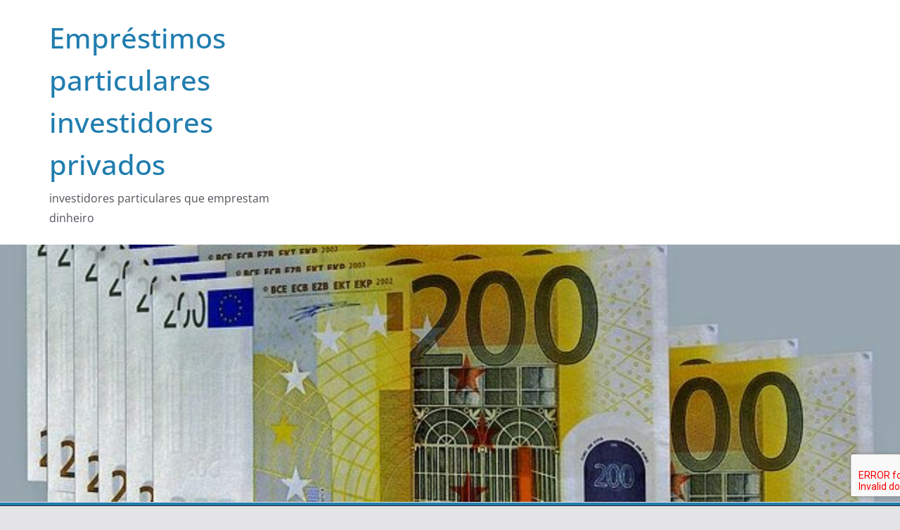

--- FILE ---
content_type: text/html; charset=UTF-8
request_url: https://pessoas-que-emprestam-dinheiro.pt/empresarios-que-emprestam-dinheiro/
body_size: 18956
content:
		<!doctype html>
		<html lang="pt-PT">
		
<head>

			<meta charset="UTF-8"/>
		<meta name="viewport" content="width=device-width, initial-scale=1">
		<link rel="profile" href="http://gmpg.org/xfn/11"/>
		
	<meta name='robots' content='index, follow, max-image-preview:large, max-snippet:-1, max-video-preview:-1' />

	<!-- This site is optimized with the Yoast SEO plugin v17.5 - https://yoast.com/wordpress/plugins/seo/ -->
	<title>Empresários que emprestam dinheiro - Empr&eacute;stimos particulares investidores privados</title>
	<link rel="canonical" href="https://pessoas-que-emprestam-dinheiro.pt/empresarios-que-emprestam-dinheiro/" />
	<meta property="og:locale" content="pt_PT" />
	<meta property="og:type" content="article" />
	<meta property="og:title" content="Empresários que emprestam dinheiro - Empr&eacute;stimos particulares investidores privados" />
	<meta property="og:description" content="Você está precisando de um empréstimo rápido e confiável? Aqui está a solução! Somos uma equipe de empresários que emprestam" />
	<meta property="og:url" content="https://pessoas-que-emprestam-dinheiro.pt/empresarios-que-emprestam-dinheiro/" />
	<meta property="og:site_name" content="Empr&eacute;stimos particulares investidores privados" />
	<meta property="article:published_time" content="2024-07-15T12:09:26+00:00" />
	<meta property="og:image" content="https://pessoas-que-emprestam-dinheiro.pt/wp-content/uploads/2023/06/money-g6746d2ad3_640.jpg" />
	<meta property="og:image:width" content="640" />
	<meta property="og:image:height" content="425" />
	<meta name="twitter:card" content="summary_large_image" />
	<meta name="twitter:label1" content="Escrito por" />
	<meta name="twitter:data1" content="Empresário" />
	<meta name="twitter:label2" content="Tempo estimado de leitura" />
	<meta name="twitter:data2" content="1 minuto" />
	<script type="application/ld+json" class="yoast-schema-graph">{"@context":"https://schema.org","@graph":[{"@type":"WebSite","@id":"https://pessoas-que-emprestam-dinheiro.pt/#website","url":"https://pessoas-que-emprestam-dinheiro.pt/","name":"Empr&eacute;stimos particulares investidores privados","description":"investidores particulares que emprestam dinheiro","potentialAction":[{"@type":"SearchAction","target":{"@type":"EntryPoint","urlTemplate":"https://pessoas-que-emprestam-dinheiro.pt/?s={search_term_string}"},"query-input":"required name=search_term_string"}],"inLanguage":"pt-PT"},{"@type":"ImageObject","@id":"https://pessoas-que-emprestam-dinheiro.pt/empresarios-que-emprestam-dinheiro/#primaryimage","inLanguage":"pt-PT","url":"https://pessoas-que-emprestam-dinheiro.pt/wp-content/uploads/2023/06/money-g6746d2ad3_640.jpg","contentUrl":"https://pessoas-que-emprestam-dinheiro.pt/wp-content/uploads/2023/06/money-g6746d2ad3_640.jpg","width":640,"height":425,"caption":"Empres\u00e1rios que emprestam dinheiro"},{"@type":"WebPage","@id":"https://pessoas-que-emprestam-dinheiro.pt/empresarios-que-emprestam-dinheiro/#webpage","url":"https://pessoas-que-emprestam-dinheiro.pt/empresarios-que-emprestam-dinheiro/","name":"Empres\u00e1rios que emprestam dinheiro - Empr&eacute;stimos particulares investidores privados","isPartOf":{"@id":"https://pessoas-que-emprestam-dinheiro.pt/#website"},"primaryImageOfPage":{"@id":"https://pessoas-que-emprestam-dinheiro.pt/empresarios-que-emprestam-dinheiro/#primaryimage"},"datePublished":"2024-07-15T12:09:26+00:00","dateModified":"2024-07-15T12:09:26+00:00","author":{"@id":"https://pessoas-que-emprestam-dinheiro.pt/#/schema/person/50edc1d7066ae356b43f313b44752d72"},"breadcrumb":{"@id":"https://pessoas-que-emprestam-dinheiro.pt/empresarios-que-emprestam-dinheiro/#breadcrumb"},"inLanguage":"pt-PT","potentialAction":[{"@type":"ReadAction","target":["https://pessoas-que-emprestam-dinheiro.pt/empresarios-que-emprestam-dinheiro/"]}]},{"@type":"BreadcrumbList","@id":"https://pessoas-que-emprestam-dinheiro.pt/empresarios-que-emprestam-dinheiro/#breadcrumb","itemListElement":[{"@type":"ListItem","position":1,"name":"In\u00edcio","item":"https://pessoas-que-emprestam-dinheiro.pt/"},{"@type":"ListItem","position":2,"name":"Empres\u00e1rios que emprestam dinheiro"}]},{"@type":"Person","@id":"https://pessoas-que-emprestam-dinheiro.pt/#/schema/person/50edc1d7066ae356b43f313b44752d72","name":"Empres\u00e1rio","image":{"@type":"ImageObject","@id":"https://pessoas-que-emprestam-dinheiro.pt/#personlogo","inLanguage":"pt-PT","url":"https://secure.gravatar.com/avatar/1d04a1d6ee943947a68ceeb1d43f0b70?s=96&d=mm&r=g","contentUrl":"https://secure.gravatar.com/avatar/1d04a1d6ee943947a68ceeb1d43f0b70?s=96&d=mm&r=g","caption":"Empres\u00e1rio"},"url":"https://pessoas-que-emprestam-dinheiro.pt/author/empresario/"}]}</script>
	<!-- / Yoast SEO plugin. -->


<link rel='dns-prefetch' href='//www.google.com' />
<link rel="alternate" type="application/rss+xml" title="Empr&eacute;stimos particulares investidores privados &raquo; Feed" href="https://pessoas-que-emprestam-dinheiro.pt/feed/" />
<link rel="alternate" type="application/rss+xml" title="Empr&eacute;stimos particulares investidores privados &raquo; Feed de comentários" href="https://pessoas-que-emprestam-dinheiro.pt/comments/feed/" />
<link rel="alternate" type="application/rss+xml" title="Feed de comentários de Empr&eacute;stimos particulares investidores privados &raquo; Empresários que emprestam dinheiro" href="https://pessoas-que-emprestam-dinheiro.pt/empresarios-que-emprestam-dinheiro/feed/" />
<script type="text/javascript">
/* <![CDATA[ */
window._wpemojiSettings = {"baseUrl":"https:\/\/s.w.org\/images\/core\/emoji\/15.0.3\/72x72\/","ext":".png","svgUrl":"https:\/\/s.w.org\/images\/core\/emoji\/15.0.3\/svg\/","svgExt":".svg","source":{"concatemoji":"https:\/\/pessoas-que-emprestam-dinheiro.pt\/wp-includes\/js\/wp-emoji-release.min.js?ver=6.5.5"}};
/*! This file is auto-generated */
!function(i,n){var o,s,e;function c(e){try{var t={supportTests:e,timestamp:(new Date).valueOf()};sessionStorage.setItem(o,JSON.stringify(t))}catch(e){}}function p(e,t,n){e.clearRect(0,0,e.canvas.width,e.canvas.height),e.fillText(t,0,0);var t=new Uint32Array(e.getImageData(0,0,e.canvas.width,e.canvas.height).data),r=(e.clearRect(0,0,e.canvas.width,e.canvas.height),e.fillText(n,0,0),new Uint32Array(e.getImageData(0,0,e.canvas.width,e.canvas.height).data));return t.every(function(e,t){return e===r[t]})}function u(e,t,n){switch(t){case"flag":return n(e,"\ud83c\udff3\ufe0f\u200d\u26a7\ufe0f","\ud83c\udff3\ufe0f\u200b\u26a7\ufe0f")?!1:!n(e,"\ud83c\uddfa\ud83c\uddf3","\ud83c\uddfa\u200b\ud83c\uddf3")&&!n(e,"\ud83c\udff4\udb40\udc67\udb40\udc62\udb40\udc65\udb40\udc6e\udb40\udc67\udb40\udc7f","\ud83c\udff4\u200b\udb40\udc67\u200b\udb40\udc62\u200b\udb40\udc65\u200b\udb40\udc6e\u200b\udb40\udc67\u200b\udb40\udc7f");case"emoji":return!n(e,"\ud83d\udc26\u200d\u2b1b","\ud83d\udc26\u200b\u2b1b")}return!1}function f(e,t,n){var r="undefined"!=typeof WorkerGlobalScope&&self instanceof WorkerGlobalScope?new OffscreenCanvas(300,150):i.createElement("canvas"),a=r.getContext("2d",{willReadFrequently:!0}),o=(a.textBaseline="top",a.font="600 32px Arial",{});return e.forEach(function(e){o[e]=t(a,e,n)}),o}function t(e){var t=i.createElement("script");t.src=e,t.defer=!0,i.head.appendChild(t)}"undefined"!=typeof Promise&&(o="wpEmojiSettingsSupports",s=["flag","emoji"],n.supports={everything:!0,everythingExceptFlag:!0},e=new Promise(function(e){i.addEventListener("DOMContentLoaded",e,{once:!0})}),new Promise(function(t){var n=function(){try{var e=JSON.parse(sessionStorage.getItem(o));if("object"==typeof e&&"number"==typeof e.timestamp&&(new Date).valueOf()<e.timestamp+604800&&"object"==typeof e.supportTests)return e.supportTests}catch(e){}return null}();if(!n){if("undefined"!=typeof Worker&&"undefined"!=typeof OffscreenCanvas&&"undefined"!=typeof URL&&URL.createObjectURL&&"undefined"!=typeof Blob)try{var e="postMessage("+f.toString()+"("+[JSON.stringify(s),u.toString(),p.toString()].join(",")+"));",r=new Blob([e],{type:"text/javascript"}),a=new Worker(URL.createObjectURL(r),{name:"wpTestEmojiSupports"});return void(a.onmessage=function(e){c(n=e.data),a.terminate(),t(n)})}catch(e){}c(n=f(s,u,p))}t(n)}).then(function(e){for(var t in e)n.supports[t]=e[t],n.supports.everything=n.supports.everything&&n.supports[t],"flag"!==t&&(n.supports.everythingExceptFlag=n.supports.everythingExceptFlag&&n.supports[t]);n.supports.everythingExceptFlag=n.supports.everythingExceptFlag&&!n.supports.flag,n.DOMReady=!1,n.readyCallback=function(){n.DOMReady=!0}}).then(function(){return e}).then(function(){var e;n.supports.everything||(n.readyCallback(),(e=n.source||{}).concatemoji?t(e.concatemoji):e.wpemoji&&e.twemoji&&(t(e.twemoji),t(e.wpemoji)))}))}((window,document),window._wpemojiSettings);
/* ]]> */
</script>
<!-- pessoas-que-emprestam-dinheiro.pt is managing ads with Advanced Ads 1.34.0 --><script id="pesso-ready">
			window.advanced_ads_ready=function(e,a){a=a||"complete";var d=function(e){return"interactive"===a?"loading"!==e:"complete"===e};d(document.readyState)?e():document.addEventListener("readystatechange",(function(a){d(a.target.readyState)&&e()}),{once:"interactive"===a})},window.advanced_ads_ready_queue=window.advanced_ads_ready_queue||[];		</script>
		<style id='wp-emoji-styles-inline-css' type='text/css'>

	img.wp-smiley, img.emoji {
		display: inline !important;
		border: none !important;
		box-shadow: none !important;
		height: 1em !important;
		width: 1em !important;
		margin: 0 0.07em !important;
		vertical-align: -0.1em !important;
		background: none !important;
		padding: 0 !important;
	}
</style>
<link rel='stylesheet' id='wp-block-library-css' href='https://pessoas-que-emprestam-dinheiro.pt/wp-includes/css/dist/block-library/style.min.css?ver=6.5.5' type='text/css' media='all' />
<style id='wp-block-library-theme-inline-css' type='text/css'>
.wp-block-audio figcaption{color:#555;font-size:13px;text-align:center}.is-dark-theme .wp-block-audio figcaption{color:#ffffffa6}.wp-block-audio{margin:0 0 1em}.wp-block-code{border:1px solid #ccc;border-radius:4px;font-family:Menlo,Consolas,monaco,monospace;padding:.8em 1em}.wp-block-embed figcaption{color:#555;font-size:13px;text-align:center}.is-dark-theme .wp-block-embed figcaption{color:#ffffffa6}.wp-block-embed{margin:0 0 1em}.blocks-gallery-caption{color:#555;font-size:13px;text-align:center}.is-dark-theme .blocks-gallery-caption{color:#ffffffa6}.wp-block-image figcaption{color:#555;font-size:13px;text-align:center}.is-dark-theme .wp-block-image figcaption{color:#ffffffa6}.wp-block-image{margin:0 0 1em}.wp-block-pullquote{border-bottom:4px solid;border-top:4px solid;color:currentColor;margin-bottom:1.75em}.wp-block-pullquote cite,.wp-block-pullquote footer,.wp-block-pullquote__citation{color:currentColor;font-size:.8125em;font-style:normal;text-transform:uppercase}.wp-block-quote{border-left:.25em solid;margin:0 0 1.75em;padding-left:1em}.wp-block-quote cite,.wp-block-quote footer{color:currentColor;font-size:.8125em;font-style:normal;position:relative}.wp-block-quote.has-text-align-right{border-left:none;border-right:.25em solid;padding-left:0;padding-right:1em}.wp-block-quote.has-text-align-center{border:none;padding-left:0}.wp-block-quote.is-large,.wp-block-quote.is-style-large,.wp-block-quote.is-style-plain{border:none}.wp-block-search .wp-block-search__label{font-weight:700}.wp-block-search__button{border:1px solid #ccc;padding:.375em .625em}:where(.wp-block-group.has-background){padding:1.25em 2.375em}.wp-block-separator.has-css-opacity{opacity:.4}.wp-block-separator{border:none;border-bottom:2px solid;margin-left:auto;margin-right:auto}.wp-block-separator.has-alpha-channel-opacity{opacity:1}.wp-block-separator:not(.is-style-wide):not(.is-style-dots){width:100px}.wp-block-separator.has-background:not(.is-style-dots){border-bottom:none;height:1px}.wp-block-separator.has-background:not(.is-style-wide):not(.is-style-dots){height:2px}.wp-block-table{margin:0 0 1em}.wp-block-table td,.wp-block-table th{word-break:normal}.wp-block-table figcaption{color:#555;font-size:13px;text-align:center}.is-dark-theme .wp-block-table figcaption{color:#ffffffa6}.wp-block-video figcaption{color:#555;font-size:13px;text-align:center}.is-dark-theme .wp-block-video figcaption{color:#ffffffa6}.wp-block-video{margin:0 0 1em}.wp-block-template-part.has-background{margin-bottom:0;margin-top:0;padding:1.25em 2.375em}
</style>
<style id='global-styles-inline-css' type='text/css'>
body{--wp--preset--color--black: #000000;--wp--preset--color--cyan-bluish-gray: #abb8c3;--wp--preset--color--white: #ffffff;--wp--preset--color--pale-pink: #f78da7;--wp--preset--color--vivid-red: #cf2e2e;--wp--preset--color--luminous-vivid-orange: #ff6900;--wp--preset--color--luminous-vivid-amber: #fcb900;--wp--preset--color--light-green-cyan: #7bdcb5;--wp--preset--color--vivid-green-cyan: #00d084;--wp--preset--color--pale-cyan-blue: #8ed1fc;--wp--preset--color--vivid-cyan-blue: #0693e3;--wp--preset--color--vivid-purple: #9b51e0;--wp--preset--gradient--vivid-cyan-blue-to-vivid-purple: linear-gradient(135deg,rgba(6,147,227,1) 0%,rgb(155,81,224) 100%);--wp--preset--gradient--light-green-cyan-to-vivid-green-cyan: linear-gradient(135deg,rgb(122,220,180) 0%,rgb(0,208,130) 100%);--wp--preset--gradient--luminous-vivid-amber-to-luminous-vivid-orange: linear-gradient(135deg,rgba(252,185,0,1) 0%,rgba(255,105,0,1) 100%);--wp--preset--gradient--luminous-vivid-orange-to-vivid-red: linear-gradient(135deg,rgba(255,105,0,1) 0%,rgb(207,46,46) 100%);--wp--preset--gradient--very-light-gray-to-cyan-bluish-gray: linear-gradient(135deg,rgb(238,238,238) 0%,rgb(169,184,195) 100%);--wp--preset--gradient--cool-to-warm-spectrum: linear-gradient(135deg,rgb(74,234,220) 0%,rgb(151,120,209) 20%,rgb(207,42,186) 40%,rgb(238,44,130) 60%,rgb(251,105,98) 80%,rgb(254,248,76) 100%);--wp--preset--gradient--blush-light-purple: linear-gradient(135deg,rgb(255,206,236) 0%,rgb(152,150,240) 100%);--wp--preset--gradient--blush-bordeaux: linear-gradient(135deg,rgb(254,205,165) 0%,rgb(254,45,45) 50%,rgb(107,0,62) 100%);--wp--preset--gradient--luminous-dusk: linear-gradient(135deg,rgb(255,203,112) 0%,rgb(199,81,192) 50%,rgb(65,88,208) 100%);--wp--preset--gradient--pale-ocean: linear-gradient(135deg,rgb(255,245,203) 0%,rgb(182,227,212) 50%,rgb(51,167,181) 100%);--wp--preset--gradient--electric-grass: linear-gradient(135deg,rgb(202,248,128) 0%,rgb(113,206,126) 100%);--wp--preset--gradient--midnight: linear-gradient(135deg,rgb(2,3,129) 0%,rgb(40,116,252) 100%);--wp--preset--font-size--small: 13px;--wp--preset--font-size--medium: 20px;--wp--preset--font-size--large: 36px;--wp--preset--font-size--x-large: 42px;--wp--preset--spacing--20: 0.44rem;--wp--preset--spacing--30: 0.67rem;--wp--preset--spacing--40: 1rem;--wp--preset--spacing--50: 1.5rem;--wp--preset--spacing--60: 2.25rem;--wp--preset--spacing--70: 3.38rem;--wp--preset--spacing--80: 5.06rem;--wp--preset--shadow--natural: 6px 6px 9px rgba(0, 0, 0, 0.2);--wp--preset--shadow--deep: 12px 12px 50px rgba(0, 0, 0, 0.4);--wp--preset--shadow--sharp: 6px 6px 0px rgba(0, 0, 0, 0.2);--wp--preset--shadow--outlined: 6px 6px 0px -3px rgba(255, 255, 255, 1), 6px 6px rgba(0, 0, 0, 1);--wp--preset--shadow--crisp: 6px 6px 0px rgba(0, 0, 0, 1);}body { margin: 0; }.wp-site-blocks > .alignleft { float: left; margin-right: 2em; }.wp-site-blocks > .alignright { float: right; margin-left: 2em; }.wp-site-blocks > .aligncenter { justify-content: center; margin-left: auto; margin-right: auto; }:where(.wp-site-blocks) > * { margin-block-start: 24px; margin-block-end: 0; }:where(.wp-site-blocks) > :first-child:first-child { margin-block-start: 0; }:where(.wp-site-blocks) > :last-child:last-child { margin-block-end: 0; }body { --wp--style--block-gap: 24px; }:where(body .is-layout-flow)  > :first-child:first-child{margin-block-start: 0;}:where(body .is-layout-flow)  > :last-child:last-child{margin-block-end: 0;}:where(body .is-layout-flow)  > *{margin-block-start: 24px;margin-block-end: 0;}:where(body .is-layout-constrained)  > :first-child:first-child{margin-block-start: 0;}:where(body .is-layout-constrained)  > :last-child:last-child{margin-block-end: 0;}:where(body .is-layout-constrained)  > *{margin-block-start: 24px;margin-block-end: 0;}:where(body .is-layout-flex) {gap: 24px;}:where(body .is-layout-grid) {gap: 24px;}body .is-layout-flow > .alignleft{float: left;margin-inline-start: 0;margin-inline-end: 2em;}body .is-layout-flow > .alignright{float: right;margin-inline-start: 2em;margin-inline-end: 0;}body .is-layout-flow > .aligncenter{margin-left: auto !important;margin-right: auto !important;}body .is-layout-constrained > .alignleft{float: left;margin-inline-start: 0;margin-inline-end: 2em;}body .is-layout-constrained > .alignright{float: right;margin-inline-start: 2em;margin-inline-end: 0;}body .is-layout-constrained > .aligncenter{margin-left: auto !important;margin-right: auto !important;}body .is-layout-constrained > :where(:not(.alignleft):not(.alignright):not(.alignfull)){margin-left: auto !important;margin-right: auto !important;}body .is-layout-flex{display: flex;}body .is-layout-flex{flex-wrap: wrap;align-items: center;}body .is-layout-flex > *{margin: 0;}body .is-layout-grid{display: grid;}body .is-layout-grid > *{margin: 0;}body{padding-top: 0px;padding-right: 0px;padding-bottom: 0px;padding-left: 0px;}a:where(:not(.wp-element-button)){text-decoration: underline;}.wp-element-button, .wp-block-button__link{background-color: #32373c;border-width: 0;color: #fff;font-family: inherit;font-size: inherit;line-height: inherit;padding: calc(0.667em + 2px) calc(1.333em + 2px);text-decoration: none;}.has-black-color{color: var(--wp--preset--color--black) !important;}.has-cyan-bluish-gray-color{color: var(--wp--preset--color--cyan-bluish-gray) !important;}.has-white-color{color: var(--wp--preset--color--white) !important;}.has-pale-pink-color{color: var(--wp--preset--color--pale-pink) !important;}.has-vivid-red-color{color: var(--wp--preset--color--vivid-red) !important;}.has-luminous-vivid-orange-color{color: var(--wp--preset--color--luminous-vivid-orange) !important;}.has-luminous-vivid-amber-color{color: var(--wp--preset--color--luminous-vivid-amber) !important;}.has-light-green-cyan-color{color: var(--wp--preset--color--light-green-cyan) !important;}.has-vivid-green-cyan-color{color: var(--wp--preset--color--vivid-green-cyan) !important;}.has-pale-cyan-blue-color{color: var(--wp--preset--color--pale-cyan-blue) !important;}.has-vivid-cyan-blue-color{color: var(--wp--preset--color--vivid-cyan-blue) !important;}.has-vivid-purple-color{color: var(--wp--preset--color--vivid-purple) !important;}.has-black-background-color{background-color: var(--wp--preset--color--black) !important;}.has-cyan-bluish-gray-background-color{background-color: var(--wp--preset--color--cyan-bluish-gray) !important;}.has-white-background-color{background-color: var(--wp--preset--color--white) !important;}.has-pale-pink-background-color{background-color: var(--wp--preset--color--pale-pink) !important;}.has-vivid-red-background-color{background-color: var(--wp--preset--color--vivid-red) !important;}.has-luminous-vivid-orange-background-color{background-color: var(--wp--preset--color--luminous-vivid-orange) !important;}.has-luminous-vivid-amber-background-color{background-color: var(--wp--preset--color--luminous-vivid-amber) !important;}.has-light-green-cyan-background-color{background-color: var(--wp--preset--color--light-green-cyan) !important;}.has-vivid-green-cyan-background-color{background-color: var(--wp--preset--color--vivid-green-cyan) !important;}.has-pale-cyan-blue-background-color{background-color: var(--wp--preset--color--pale-cyan-blue) !important;}.has-vivid-cyan-blue-background-color{background-color: var(--wp--preset--color--vivid-cyan-blue) !important;}.has-vivid-purple-background-color{background-color: var(--wp--preset--color--vivid-purple) !important;}.has-black-border-color{border-color: var(--wp--preset--color--black) !important;}.has-cyan-bluish-gray-border-color{border-color: var(--wp--preset--color--cyan-bluish-gray) !important;}.has-white-border-color{border-color: var(--wp--preset--color--white) !important;}.has-pale-pink-border-color{border-color: var(--wp--preset--color--pale-pink) !important;}.has-vivid-red-border-color{border-color: var(--wp--preset--color--vivid-red) !important;}.has-luminous-vivid-orange-border-color{border-color: var(--wp--preset--color--luminous-vivid-orange) !important;}.has-luminous-vivid-amber-border-color{border-color: var(--wp--preset--color--luminous-vivid-amber) !important;}.has-light-green-cyan-border-color{border-color: var(--wp--preset--color--light-green-cyan) !important;}.has-vivid-green-cyan-border-color{border-color: var(--wp--preset--color--vivid-green-cyan) !important;}.has-pale-cyan-blue-border-color{border-color: var(--wp--preset--color--pale-cyan-blue) !important;}.has-vivid-cyan-blue-border-color{border-color: var(--wp--preset--color--vivid-cyan-blue) !important;}.has-vivid-purple-border-color{border-color: var(--wp--preset--color--vivid-purple) !important;}.has-vivid-cyan-blue-to-vivid-purple-gradient-background{background: var(--wp--preset--gradient--vivid-cyan-blue-to-vivid-purple) !important;}.has-light-green-cyan-to-vivid-green-cyan-gradient-background{background: var(--wp--preset--gradient--light-green-cyan-to-vivid-green-cyan) !important;}.has-luminous-vivid-amber-to-luminous-vivid-orange-gradient-background{background: var(--wp--preset--gradient--luminous-vivid-amber-to-luminous-vivid-orange) !important;}.has-luminous-vivid-orange-to-vivid-red-gradient-background{background: var(--wp--preset--gradient--luminous-vivid-orange-to-vivid-red) !important;}.has-very-light-gray-to-cyan-bluish-gray-gradient-background{background: var(--wp--preset--gradient--very-light-gray-to-cyan-bluish-gray) !important;}.has-cool-to-warm-spectrum-gradient-background{background: var(--wp--preset--gradient--cool-to-warm-spectrum) !important;}.has-blush-light-purple-gradient-background{background: var(--wp--preset--gradient--blush-light-purple) !important;}.has-blush-bordeaux-gradient-background{background: var(--wp--preset--gradient--blush-bordeaux) !important;}.has-luminous-dusk-gradient-background{background: var(--wp--preset--gradient--luminous-dusk) !important;}.has-pale-ocean-gradient-background{background: var(--wp--preset--gradient--pale-ocean) !important;}.has-electric-grass-gradient-background{background: var(--wp--preset--gradient--electric-grass) !important;}.has-midnight-gradient-background{background: var(--wp--preset--gradient--midnight) !important;}.has-small-font-size{font-size: var(--wp--preset--font-size--small) !important;}.has-medium-font-size{font-size: var(--wp--preset--font-size--medium) !important;}.has-large-font-size{font-size: var(--wp--preset--font-size--large) !important;}.has-x-large-font-size{font-size: var(--wp--preset--font-size--x-large) !important;}
.wp-block-navigation a:where(:not(.wp-element-button)){color: inherit;}
.wp-block-pullquote{font-size: 1.5em;line-height: 1.6;}
</style>
<link rel='stylesheet' id='contact-form-7-css' href='https://pessoas-que-emprestam-dinheiro.pt/wp-content/plugins/contact-form-7/includes/css/styles.css?ver=5.5.2' type='text/css' media='all' />
<link rel='stylesheet' id='wpforo-widgets-css' href='https://pessoas-que-emprestam-dinheiro.pt/wp-content/plugins/wpforo/wpf-themes/classic/widgets.css?ver=1.9.9' type='text/css' media='all' />
<link rel='stylesheet' id='colormag_style-css' href='https://pessoas-que-emprestam-dinheiro.pt/wp-content/themes/colormag/style.css?ver=3.1.11' type='text/css' media='all' />
<style id='colormag_style-inline-css' type='text/css'>
@media screen and (min-width: 992px) {.cm-primary{width:70%;}}.cm-header .cm-menu-toggle svg,
			.cm-header .cm-menu-toggle svg{fill:#fff;}.cm-footer-bar-area .cm-footer-bar__2 a{color:#207daf;}
</style>
<link rel='stylesheet' id='font-awesome-4-css' href='https://pessoas-que-emprestam-dinheiro.pt/wp-content/themes/colormag/assets/library/font-awesome/css/v4-shims.min.css?ver=4.7.0' type='text/css' media='all' />
<link rel='stylesheet' id='font-awesome-all-css' href='https://pessoas-que-emprestam-dinheiro.pt/wp-content/themes/colormag/assets/library/font-awesome/css/all.min.css?ver=6.2.4' type='text/css' media='all' />
<link rel='stylesheet' id='font-awesome-solid-css' href='https://pessoas-que-emprestam-dinheiro.pt/wp-content/themes/colormag/assets/library/font-awesome/css/solid.min.css?ver=6.2.4' type='text/css' media='all' />
<link rel='stylesheet' id='wpforo-dynamic-style-css' href='https://pessoas-que-emprestam-dinheiro.pt/wp-content/plugins/wpforo/wpf-themes/classic/colors.css?ver=1.9.9.71b0eca09d127e7550c720bd96314ce6' type='text/css' media='all' />
<script type="text/javascript" src="https://pessoas-que-emprestam-dinheiro.pt/wp-includes/js/jquery/jquery.min.js?ver=3.7.1" id="jquery-core-js"></script>
<script type="text/javascript" src="https://pessoas-que-emprestam-dinheiro.pt/wp-includes/js/jquery/jquery-migrate.min.js?ver=3.4.1" id="jquery-migrate-js"></script>
<!--[if lte IE 8]>
<script type="text/javascript" src="https://pessoas-que-emprestam-dinheiro.pt/wp-content/themes/colormag/assets/js/html5shiv.min.js?ver=3.1.11" id="html5-js"></script>
<![endif]-->
<link rel="https://api.w.org/" href="https://pessoas-que-emprestam-dinheiro.pt/wp-json/" /><link rel="alternate" type="application/json" href="https://pessoas-que-emprestam-dinheiro.pt/wp-json/wp/v2/posts/725" /><link rel="EditURI" type="application/rsd+xml" title="RSD" href="https://pessoas-que-emprestam-dinheiro.pt/xmlrpc.php?rsd" />
<meta name="generator" content="WordPress 6.5.5" />
<link rel='shortlink' href='https://pessoas-que-emprestam-dinheiro.pt/?p=725' />
<link rel="alternate" type="application/json+oembed" href="https://pessoas-que-emprestam-dinheiro.pt/wp-json/oembed/1.0/embed?url=https%3A%2F%2Fpessoas-que-emprestam-dinheiro.pt%2Fempresarios-que-emprestam-dinheiro%2F" />
<link rel="alternate" type="text/xml+oembed" href="https://pessoas-que-emprestam-dinheiro.pt/wp-json/oembed/1.0/embed?url=https%3A%2F%2Fpessoas-que-emprestam-dinheiro.pt%2Fempresarios-que-emprestam-dinheiro%2F&#038;format=xml" />
<link rel="pingback" href="https://pessoas-que-emprestam-dinheiro.pt/xmlrpc.php"><link rel="icon" href="https://pessoas-que-emprestam-dinheiro.pt/wp-content/uploads/2021/11/cropped-euro-2976512_640-32x32.jpg" sizes="32x32" />
<link rel="icon" href="https://pessoas-que-emprestam-dinheiro.pt/wp-content/uploads/2021/11/cropped-euro-2976512_640-192x192.jpg" sizes="192x192" />
<link rel="apple-touch-icon" href="https://pessoas-que-emprestam-dinheiro.pt/wp-content/uploads/2021/11/cropped-euro-2976512_640-180x180.jpg" />
<meta name="msapplication-TileImage" content="https://pessoas-que-emprestam-dinheiro.pt/wp-content/uploads/2021/11/cropped-euro-2976512_640-270x270.jpg" />

</head>

<body class="post-template-default single single-post postid-725 single-format-standard wp-embed-responsive cm-header-layout-1 adv-style-1  wide wpf-default wpft- aa-prefix-pesso-">




		<div id="page" class="hfeed site">
				<a class="skip-link screen-reader-text" href="#main">Skip to content</a>
		

			<header id="cm-masthead" class="cm-header cm-layout-1 cm-layout-1-style-1 cm-full-width">
		
		
				<div class="cm-main-header">
		
		
	<div id="cm-header-1" class="cm-header-1">
		<div class="cm-container">
			<div class="cm-row">

				<div class="cm-header-col-1">
										<div id="cm-site-branding" class="cm-site-branding">
							</div><!-- #cm-site-branding -->
	
	<div id="cm-site-info" class="">
								<h3 class="cm-site-title">
							<a href="https://pessoas-que-emprestam-dinheiro.pt/" title="Empr&eacute;stimos particulares investidores privados" rel="home">Empr&eacute;stimos particulares investidores privados</a>
						</h3>
						
											<p class="cm-site-description">
							investidores particulares que emprestam dinheiro						</p><!-- .cm-site-description -->
											</div><!-- #cm-site-info -->
					</div><!-- .cm-header-col-1 -->

				<div class="cm-header-col-2">
								</div><!-- .cm-header-col-2 -->

		</div>
	</div>
</div>
		<div id="wp-custom-header" class="wp-custom-header"><div class="header-image-wrap"><img src="https://pessoas-que-emprestam-dinheiro.pt/wp-content/uploads/2021/11/cropped-euro-1907270_640.jpg" class="header-image" width="640" height="183" alt="Empr&eacute;stimos particulares investidores privados"></div></div>
<div id="cm-header-2" class="cm-header-2">
	<nav id="cm-primary-nav" class="cm-primary-nav">
		<div class="cm-container">
			<div class="cm-row">
				
							
					<p class="cm-menu-toggle" aria-expanded="false">
						<svg class="cm-icon cm-icon--bars" xmlns="http://www.w3.org/2000/svg" viewBox="0 0 24 24"><path d="M21 19H3a1 1 0 0 1 0-2h18a1 1 0 0 1 0 2Zm0-6H3a1 1 0 0 1 0-2h18a1 1 0 0 1 0 2Zm0-6H3a1 1 0 0 1 0-2h18a1 1 0 0 1 0 2Z"></path></svg>						<svg class="cm-icon cm-icon--x-mark" xmlns="http://www.w3.org/2000/svg" viewBox="0 0 24 24"><path d="m13.4 12 8.3-8.3c.4-.4.4-1 0-1.4s-1-.4-1.4 0L12 10.6 3.7 2.3c-.4-.4-1-.4-1.4 0s-.4 1 0 1.4l8.3 8.3-8.3 8.3c-.4.4-.4 1 0 1.4.2.2.4.3.7.3s.5-.1.7-.3l8.3-8.3 8.3 8.3c.2.2.5.3.7.3s.5-.1.7-.3c.4-.4.4-1 0-1.4L13.4 12z"></path></svg>					</p>
					<div class="cm-menu-primary-container"><ul id="menu-1" class="menu"><li id="menu-item-423" class="menu-item menu-item-type-custom menu-item-object-custom menu-item-home menu-item-423"><a href="https://pessoas-que-emprestam-dinheiro.pt/">Forum</a></li>
<li id="menu-item-424" class="menu-item menu-item-type-custom menu-item-object-custom menu-item-424"><a href="https://pessoas-que-emprestam-dinheiro.pt/forum/preciso/">Preciso de um empréstimo</a></li>
<li id="menu-item-425" class="menu-item menu-item-type-custom menu-item-object-custom menu-item-425"><a href="https://pessoas-que-emprestam-dinheiro.pt/forum/empresto/">Empréstimos particulares investidores privados</a></li>
<li id="menu-item-426" class="menu-item menu-item-type-custom menu-item-object-custom menu-item-426"><a href="https://pessoas-que-emprestam-dinheiro.pt/forum/emprestimo/">Ajuda financeira particular</a></li>
<li id="menu-item-422" class="menu-item menu-item-type-post_type menu-item-object-page menu-item-422"><a href="https://pessoas-que-emprestam-dinheiro.pt/contacto/">Contacto</a></li>
</ul></div>
			</div>
		</div>
	</nav>
</div>
			
				</div> <!-- /.cm-main-header -->
		
				</header><!-- #cm-masthead -->
		
		

	<div id="cm-content" class="cm-content">
		
		<div class="cm-container">
		
<div class="cm-row">
	
	<div id="cm-primary" class="cm-primary">
		<div class="cm-posts clearfix">

			
<article sdfdfds id="post-725" class="post-725 post type-post status-publish format-standard has-post-thumbnail hentry category-pessoas-que-emprestam-dinheiro-urgente tag-credito-imediato-com-problemas-bancarios tag-empresarios-que-emprestam-dinheiro tag-emprestimo-urgente-para-hoje tag-pessoas-particulares-que-emprestam-dinheiro">
	
				<div class="cm-featured-image">
				<img width="640" height="425" src="https://pessoas-que-emprestam-dinheiro.pt/wp-content/uploads/2023/06/money-g6746d2ad3_640.jpg" class="attachment-colormag-featured-image size-colormag-featured-image wp-post-image" alt="Empresários que emprestam dinheiro" decoding="async" srcset="https://pessoas-que-emprestam-dinheiro.pt/wp-content/uploads/2023/06/money-g6746d2ad3_640.jpg 640w, https://pessoas-que-emprestam-dinheiro.pt/wp-content/uploads/2023/06/money-g6746d2ad3_640-300x199.jpg 300w" sizes="(max-width: 640px) 100vw, 640px" />			</div>

			
	<div class="cm-post-content">
		<div class="cm-entry-header-meta"><div class="cm-post-categories"><a href="https://pessoas-que-emprestam-dinheiro.pt/category/pessoas-que-emprestam-dinheiro-urgente/" rel="category tag">Pessoas que emprestam dinheiro urgente</a></div></div>	<header class="cm-entry-header">
				<h1 class="cm-entry-title">
			Empresários que emprestam dinheiro		</h1>
			</header>
<div class="cm-below-entry-meta "><span class="cm-post-date"><a href="https://pessoas-que-emprestam-dinheiro.pt/empresarios-que-emprestam-dinheiro/" title="12:09 pm" rel="bookmark"><svg class="cm-icon cm-icon--calendar-fill" xmlns="http://www.w3.org/2000/svg" viewBox="0 0 24 24"><path d="M21.1 6.6v1.6c0 .6-.4 1-1 1H3.9c-.6 0-1-.4-1-1V6.6c0-1.5 1.3-2.8 2.8-2.8h1.7V3c0-.6.4-1 1-1s1 .4 1 1v.8h5.2V3c0-.6.4-1 1-1s1 .4 1 1v.8h1.7c1.5 0 2.8 1.3 2.8 2.8zm-1 4.6H3.9c-.6 0-1 .4-1 1v7c0 1.5 1.3 2.8 2.8 2.8h12.6c1.5 0 2.8-1.3 2.8-2.8v-7c0-.6-.4-1-1-1z"></path></svg> <time class="entry-date published updated" datetime="2024-07-15T12:09:26+00:00">Julho 15, 2024</time></a></span>
		<span class="cm-author cm-vcard">
			<svg class="cm-icon cm-icon--user" xmlns="http://www.w3.org/2000/svg" viewBox="0 0 24 24"><path d="M7 7c0-2.8 2.2-5 5-5s5 2.2 5 5-2.2 5-5 5-5-2.2-5-5zm9 7H8c-2.8 0-5 2.2-5 5v2c0 .6.4 1 1 1h16c.6 0 1-.4 1-1v-2c0-2.8-2.2-5-5-5z"></path></svg>			<a class="url fn n"
			href="https://pessoas-que-emprestam-dinheiro.pt/author/empresario/"
			title="Empresário"
			>
				Empresário			</a>
		</span>

		</div>
<div class="cm-entry-summary">
	<p>Você está precisando de um empréstimo rápido e confiável? Aqui está a solução! Somos uma equipe de empresários que emprestam dinheiro e estamos prontos para ajudar você a alcançar seus objetivos financeiros.</p>
<p>Diferente de muitas outras opções no mercado, garantimos que nossa abordagem é totalmente honesta e transparente. Acreditamos na importância de construir relacionamentos de confiança com nossos clientes, e é por isso que colocamos sua satisfação em primeiro lugar.</p>
<p>Não exigimos nenhum tipo de pré-pagamento ou taxa adiantada. Nossa prioridade é garantir que você obtenha o valor necessário para suas necessidades, sem sobrecarregar você com custos extras. Queremos simplificar o processo para que você possa receber seu empréstimo de forma descomplicada e segura.</p>
<p>Além disso, entendemos a importância de oferecer uma taxa de juros justa e acessível. Nosso objetivo é ajudar você a obter os recursos necessários sem sobrecarregar suas finanças. Com taxas de juros competitivas, garantimos que o pagamento do empréstimo seja uma experiência viável e gerenciável.</p>
<p>Então, se você precisa de um empréstimo confiável e honesto, entre em contato conosco hoje mesmo. Nossos empresários estão prontos para analisar sua solicitação e oferecer as melhores opções para atender às suas necessidades financeiras. Não espere mais, faça parte do nosso grupo de clientes satisfeitos!</p>
<p>Empresários que emprestam dinheiro &#8211; a solução que você estava procurando!</p>
<div class="pesso-after-content" id="pesso-360434568"><br><script async src="https://pagead2.googlesyndication.com/pagead/js/adsbygoogle.js?client=ca-pub-4558158050732301"
     crossorigin="anonymous"></script>
<!-- particulares-portugueses-que-emprestam-dinheiro sotto annuncio -->
<ins class="adsbygoogle"
     style="display:block"
     data-ad-client="ca-pub-4558158050732301"
     data-ad-slot="2405082503"
     data-ad-format="auto"
     data-full-width-responsive="true"></ins>
<script>
     (adsbygoogle = window.adsbygoogle || []).push({});
</script>

<br><br>


<div class="su-posts su-posts-default-loop">

	
		
			<div id="su-post-776" class="su-post">

									<a class="su-post-thumbnail" href="https://pessoas-que-emprestam-dinheiro.pt/empresto-dinheiro-a-particulares-4/"><img width="640" height="427" src="https://pessoas-que-emprestam-dinheiro.pt/wp-content/uploads/2023/05/pexels-goran-grudic-9043047.jpg" class="attachment-post-thumbnail size-post-thumbnail wp-post-image" alt="Empresto dinheiro a particulares" srcset="https://pessoas-que-emprestam-dinheiro.pt/wp-content/uploads/2023/05/pexels-goran-grudic-9043047.jpg 640w, https://pessoas-que-emprestam-dinheiro.pt/wp-content/uploads/2023/05/pexels-goran-grudic-9043047-300x200.jpg 300w" sizes="(max-width: 640px) 100vw, 640px" /></a>
				
				<h2 class="su-post-title"><a href="https://pessoas-que-emprestam-dinheiro.pt/empresto-dinheiro-a-particulares-4/">Empresto dinheiro a particulares</a></h2>

				<div class="su-post-meta">
					Posted: Agosto 5, 2024				</div>

				<div class="su-post-excerpt">
					<p>Investidor particular oferece empréstimos honestos e transparentes. Sem taxas adiantadas ou custos ocultos. Taxas de juros razoáveis e competitivas. Possibilidade</p>
				</div>

									<a href="https://pessoas-que-emprestam-dinheiro.pt/empresto-dinheiro-a-particulares-4/#comments" class="su-post-comments-link">80 comments</a>
				
			</div>

		
			<div id="su-post-530" class="su-post">

									<a class="su-post-thumbnail" href="https://pessoas-que-emprestam-dinheiro.pt/necessita-de-dinheiro-urgente/"><img loading="lazy" width="640" height="480" src="https://pessoas-que-emprestam-dinheiro.pt/wp-content/uploads/2022/06/euro-2976512_640.jpg" class="attachment-post-thumbnail size-post-thumbnail wp-post-image" alt="Necessita de dinheiro urgente?" srcset="https://pessoas-que-emprestam-dinheiro.pt/wp-content/uploads/2022/06/euro-2976512_640.jpg 640w, https://pessoas-que-emprestam-dinheiro.pt/wp-content/uploads/2022/06/euro-2976512_640-300x225.jpg 300w" sizes="(max-width: 640px) 100vw, 640px" /></a>
				
				<h2 class="su-post-title"><a href="https://pessoas-que-emprestam-dinheiro.pt/necessita-de-dinheiro-urgente/">Necessita de dinheiro urgente?</a></h2>

				<div class="su-post-meta">
					Posted: Agosto 3, 2024				</div>

				<div class="su-post-excerpt">
					<p>Empresto dinheiro na hora ate €20.000 Precisa de ajuda financeira? Preencha o formulário.</p>
				</div>

									<a href="https://pessoas-que-emprestam-dinheiro.pt/necessita-de-dinheiro-urgente/#comments" class="su-post-comments-link">39 comments</a>
				
			</div>

		
	
</div>



<div class="su-posts su-posts-default-loop">

	
		
			<div id="su-post-758" class="su-post">

									<a class="su-post-thumbnail" href="https://pessoas-que-emprestam-dinheiro.pt/empresto-dinheiro-a-particulares-3/"><img loading="lazy" width="640" height="426" src="https://pessoas-que-emprestam-dinheiro.pt/wp-content/uploads/2023/06/pexels-lukasz-radziejewski-7352058.jpg" class="attachment-post-thumbnail size-post-thumbnail wp-post-image" alt="Empresto dinheiro a particulares" srcset="https://pessoas-que-emprestam-dinheiro.pt/wp-content/uploads/2023/06/pexels-lukasz-radziejewski-7352058.jpg 640w, https://pessoas-que-emprestam-dinheiro.pt/wp-content/uploads/2023/06/pexels-lukasz-radziejewski-7352058-300x200.jpg 300w" sizes="(max-width: 640px) 100vw, 640px" /></a>
				
				<h2 class="su-post-title"><a href="https://pessoas-que-emprestam-dinheiro.pt/empresto-dinheiro-a-particulares-3/">Empresto dinheiro a particulares</a></h2>

				<div class="su-post-meta">
					Posted: Agosto 5, 2024				</div>

				<div class="su-post-excerpt">
					<p>Sou um investidor privado e tenho dinheiro para emprestar a particulares. Este é um acordo totalmente transparente, feito com honestidade</p>
				</div>

									<a href="https://pessoas-que-emprestam-dinheiro.pt/empresto-dinheiro-a-particulares-3/#comments" class="su-post-comments-link">45 comments</a>
				
			</div>

		
	
</div>



<div class="su-posts su-posts-default-loop">

	
		
			<div id="su-post-95" class="su-post">

									<a class="su-post-thumbnail" href="https://pessoas-que-emprestam-dinheiro.pt/empresto-dinheiro-a-particulares-2/"><img loading="lazy" width="640" height="343" src="https://pessoas-que-emprestam-dinheiro.pt/wp-content/uploads/2018/06/bank-note-278919_640.jpg" class="attachment-post-thumbnail size-post-thumbnail wp-post-image" alt="Empresto dinheiro a particulares" srcset="https://pessoas-que-emprestam-dinheiro.pt/wp-content/uploads/2018/06/bank-note-278919_640.jpg 640w, https://pessoas-que-emprestam-dinheiro.pt/wp-content/uploads/2018/06/bank-note-278919_640-300x161.jpg 300w" sizes="(max-width: 640px) 100vw, 640px" /></a>
				
				<h2 class="su-post-title"><a href="https://pessoas-que-emprestam-dinheiro.pt/empresto-dinheiro-a-particulares-2/">Empresto dinheiro a particulares</a></h2>

				<div class="su-post-meta">
					Posted: Abril 16, 2024				</div>

				<div class="su-post-excerpt">
					<p>O meu pai precisa de um empréstimo urgente para pagar dívidas de uma vez. Tem duas casas que poderá usar</p>
				</div>

									<a href="https://pessoas-que-emprestam-dinheiro.pt/empresto-dinheiro-a-particulares-2/#respond" class="su-post-comments-link">0 comments</a>
				
			</div>

		
	
</div>



<div class="su-posts su-posts-default-loop">

	
		
			<div id="su-post-608" class="su-post">

									<a class="su-post-thumbnail" href="https://pessoas-que-emprestam-dinheiro.pt/agiota-porto/"><img loading="lazy" width="640" height="320" src="https://pessoas-que-emprestam-dinheiro.pt/wp-content/uploads/2023/05/euro-g4d226f487_640.jpg" class="attachment-post-thumbnail size-post-thumbnail wp-post-image" alt="Agiota Porto" srcset="https://pessoas-que-emprestam-dinheiro.pt/wp-content/uploads/2023/05/euro-g4d226f487_640.jpg 640w, https://pessoas-que-emprestam-dinheiro.pt/wp-content/uploads/2023/05/euro-g4d226f487_640-300x150.jpg 300w" sizes="(max-width: 640px) 100vw, 640px" /></a>
				
				<h2 class="su-post-title"><a href="https://pessoas-que-emprestam-dinheiro.pt/agiota-porto/">Agiota Porto</a></h2>

				<div class="su-post-meta">
					Posted: Julho 19, 2024				</div>

				<div class="su-post-excerpt">
					<p>Olá, Como um emprestador privado na cidade do Porto, estou disponível para auxiliar na obtenção de fundos de que você</p>
				</div>

									<a href="https://pessoas-que-emprestam-dinheiro.pt/agiota-porto/#comments" class="su-post-comments-link">8 comments</a>
				
			</div>

		
	
</div>



<div role="form" class="wpcf7" id="wpcf7-f198-p725-o1" lang="pt-PT" dir="ltr">
<div class="screen-reader-response"><p role="status" aria-live="polite" aria-atomic="true"></p> <ul></ul></div>
<form action="/empresarios-que-emprestam-dinheiro/#wpcf7-f198-p725-o1" method="post" class="wpcf7-form init" novalidate="novalidate" data-status="init">
<div style="display: none;">
<input type="hidden" name="_wpcf7" value="198" />
<input type="hidden" name="_wpcf7_version" value="5.5.2" />
<input type="hidden" name="_wpcf7_locale" value="pt_PT" />
<input type="hidden" name="_wpcf7_unit_tag" value="wpcf7-f198-p725-o1" />
<input type="hidden" name="_wpcf7_container_post" value="725" />
<input type="hidden" name="_wpcf7_posted_data_hash" value="" />
<input type="hidden" name="_wpcf7_recaptcha_response" value="" />
</div>
<p><label> Your name<br />
    <span class="wpcf7-form-control-wrap your-name"><input type="text" name="your-name" value="" size="40" class="wpcf7-form-control wpcf7-text wpcf7-validates-as-required" aria-required="true" aria-invalid="false" /></span> </label></p>
<p><label> Your email<br />
    <span class="wpcf7-form-control-wrap your-email"><input type="email" name="your-email" value="" size="40" class="wpcf7-form-control wpcf7-text wpcf7-email wpcf7-validates-as-required wpcf7-validates-as-email" aria-required="true" aria-invalid="false" /></span> </label></p>
<p><label> Assunto<br />
    <span class="wpcf7-form-control-wrap your-subject"><input type="text" name="your-subject" value="" size="40" class="wpcf7-form-control wpcf7-text wpcf7-validates-as-required" aria-required="true" aria-invalid="false" /></span> </label></p>
<p><label> Your message (optional)<br />
    <span class="wpcf7-form-control-wrap your-message"><textarea name="your-message" cols="40" rows="10" class="wpcf7-form-control wpcf7-textarea" aria-invalid="false"></textarea></span> </label></p>
<p><input type="submit" value="Submit" class="wpcf7-form-control has-spinner wpcf7-submit" /></p>
<div class="wpcf7-response-output" aria-hidden="true"></div></form></div></div></div>
	
	</div>

	
	</article>
		</div><!-- .cm-posts -->
		
		<ul class="default-wp-page">
			<li class="previous"><a href="https://pessoas-que-emprestam-dinheiro.pt/pessoas-que-emprestam-dinheiro-em-portugal/" rel="prev"><span class="meta-nav"><svg class="cm-icon cm-icon--arrow-left-long" xmlns="http://www.w3.org/2000/svg" viewBox="0 0 24 24"><path d="M2 12.38a1 1 0 0 1 0-.76.91.91 0 0 1 .22-.33L6.52 7a1 1 0 0 1 1.42 0 1 1 0 0 1 0 1.41L5.36 11H21a1 1 0 0 1 0 2H5.36l2.58 2.58a1 1 0 0 1 0 1.41 1 1 0 0 1-.71.3 1 1 0 0 1-.71-.3l-4.28-4.28a.91.91 0 0 1-.24-.33Z"></path></svg></span> Pessoas que emprestam dinheiro em Portugal</a></li>
			<li class="next"><a href="https://pessoas-que-emprestam-dinheiro.pt/empresto-dinheiro-a-particulares/" rel="next">Empresto dinheiro a particulares <span class="meta-nav"><svg class="cm-icon cm-icon--arrow-right-long" xmlns="http://www.w3.org/2000/svg" viewBox="0 0 24 24"><path d="M21.92 12.38a1 1 0 0 0 0-.76 1 1 0 0 0-.21-.33L17.42 7A1 1 0 0 0 16 8.42L18.59 11H2.94a1 1 0 1 0 0 2h15.65L16 15.58A1 1 0 0 0 16 17a1 1 0 0 0 1.41 0l4.29-4.28a1 1 0 0 0 .22-.34Z"></path></svg></span></a></li>
		</ul>

	
<div id="comments" class="comments-area">

			<h3 class="comments-title">
			13 thoughts on &ldquo;<span>Empresários que emprestam dinheiro</span>&rdquo;		</h3>

		
		<ul class="comment-list">
							<li class="comment even thread-even depth-1" id="li-comment-5174">
					<article id="comment-5174" class="comment">
						<footer class="comment-meta">
							<div class="comment-author vcard">
								<img alt='' src='https://secure.gravatar.com/avatar/89d9c4027f46f5deb0bca9fc977e657c?s=74&#038;d=mm&#038;r=g' srcset='https://secure.gravatar.com/avatar/89d9c4027f46f5deb0bca9fc977e657c?s=148&#038;d=mm&#038;r=g 2x' class='avatar avatar-74 photo' height='74' width='74' loading='lazy' decoding='async'/>
								<b class="fn">
								Pedro de Jesus pereira								</b>

								<div class="comment-metadata">
									<div class="comment-date-time"> <svg class="cm-icon cm-icon--calendar-fill" xmlns="http://www.w3.org/2000/svg" viewBox="0 0 24 24"><path d="M21.1 6.6v1.6c0 .6-.4 1-1 1H3.9c-.6 0-1-.4-1-1V6.6c0-1.5 1.3-2.8 2.8-2.8h1.7V3c0-.6.4-1 1-1s1 .4 1 1v.8h5.2V3c0-.6.4-1 1-1s1 .4 1 1v.8h1.7c1.5 0 2.8 1.3 2.8 2.8zm-1 4.6H3.9c-.6 0-1 .4-1 1v7c0 1.5 1.3 2.8 2.8 2.8h12.6c1.5 0 2.8-1.3 2.8-2.8v-7c0-.6-.4-1-1-1z"></path></svg>Agosto 2, 2024 at 10:45 am</div><a class="comment-permalink" href="https://pessoas-que-emprestam-dinheiro.pt/empresarios-que-emprestam-dinheiro/#comment-5174"><svg class="cm-icon cm-icon--permalink" xmlns="http://www.w3.org/2000/svg" viewBox="0 0 24 24"><path d="M16.48 21.91a5.45 5.45 0 0 0 3.91-9.22L17.66 10a7.19 7.19 0 0 0-.59-.51 5.45 5.45 0 0 0-7.61 1.1.91.91 0 1 0 1.45 1.09 3.62 3.62 0 0 1 5.09-.77 3.14 3.14 0 0 1 .4.34L19.09 14a3.57 3.57 0 0 1 1 2.57A3.63 3.63 0 0 1 14 19.08l-1.54-1.54a.89.89 0 0 0-1.28 0 .91.91 0 0 0 0 1.28l1.55 1.55a5.43 5.43 0 0 0 3.75 1.54Zm-6.3-6.28a5.46 5.46 0 0 0 4.36-2.18.92.92 0 0 0-.19-1.27.91.91 0 0 0-1.27.18 3.62 3.62 0 0 1-5.08.73 2.5 2.5 0 0 1-.39-.34L4.9 10A3.63 3.63 0 0 1 10 4.92l1.55 1.54a.9.9 0 1 0 1.27-1.28L11.3 3.63a5.43 5.43 0 0 0-7.69 7.68L6.34 14a5.48 5.48 0 0 0 3.84 1.59Z"></path></svg>Permalink</a>								</div>
							</div>
						</footer><!-- .comment-meta -->

						
						<section class="comment-content comment">
							<p>Presizo de 2500 € posso pagar por mês 200 €<br />
Obrigado com contrato assinado do valor da dívida  912664960</p>
<a rel='nofollow' class='comment-reply-link' href='#comment-5174' data-commentid="5174" data-postid="725" data-belowelement="comment-5174" data-respondelement="respond" data-replyto="Responder a Pedro de Jesus pereira" aria-label='Responder a Pedro de Jesus pereira'>Reply</a>						</section><!-- .comment-content -->

					</article><!-- #comment-## -->
				</li><!-- #comment-## -->
				<li class="comment odd alt thread-odd thread-alt depth-1" id="li-comment-5073">
					<article id="comment-5073" class="comment">
						<footer class="comment-meta">
							<div class="comment-author vcard">
								<img alt='' src='https://secure.gravatar.com/avatar/89d9c4027f46f5deb0bca9fc977e657c?s=74&#038;d=mm&#038;r=g' srcset='https://secure.gravatar.com/avatar/89d9c4027f46f5deb0bca9fc977e657c?s=148&#038;d=mm&#038;r=g 2x' class='avatar avatar-74 photo' height='74' width='74' loading='lazy' decoding='async'/>
								<b class="fn">
								Pedro De Jesus Pereira								</b>

								<div class="comment-metadata">
									<div class="comment-date-time"> <svg class="cm-icon cm-icon--calendar-fill" xmlns="http://www.w3.org/2000/svg" viewBox="0 0 24 24"><path d="M21.1 6.6v1.6c0 .6-.4 1-1 1H3.9c-.6 0-1-.4-1-1V6.6c0-1.5 1.3-2.8 2.8-2.8h1.7V3c0-.6.4-1 1-1s1 .4 1 1v.8h5.2V3c0-.6.4-1 1-1s1 .4 1 1v.8h1.7c1.5 0 2.8 1.3 2.8 2.8zm-1 4.6H3.9c-.6 0-1 .4-1 1v7c0 1.5 1.3 2.8 2.8 2.8h12.6c1.5 0 2.8-1.3 2.8-2.8v-7c0-.6-.4-1-1-1z"></path></svg>Julho 10, 2024 at 6:38 pm</div><a class="comment-permalink" href="https://pessoas-que-emprestam-dinheiro.pt/empresarios-que-emprestam-dinheiro/#comment-5073"><svg class="cm-icon cm-icon--permalink" xmlns="http://www.w3.org/2000/svg" viewBox="0 0 24 24"><path d="M16.48 21.91a5.45 5.45 0 0 0 3.91-9.22L17.66 10a7.19 7.19 0 0 0-.59-.51 5.45 5.45 0 0 0-7.61 1.1.91.91 0 1 0 1.45 1.09 3.62 3.62 0 0 1 5.09-.77 3.14 3.14 0 0 1 .4.34L19.09 14a3.57 3.57 0 0 1 1 2.57A3.63 3.63 0 0 1 14 19.08l-1.54-1.54a.89.89 0 0 0-1.28 0 .91.91 0 0 0 0 1.28l1.55 1.55a5.43 5.43 0 0 0 3.75 1.54Zm-6.3-6.28a5.46 5.46 0 0 0 4.36-2.18.92.92 0 0 0-.19-1.27.91.91 0 0 0-1.27.18 3.62 3.62 0 0 1-5.08.73 2.5 2.5 0 0 1-.39-.34L4.9 10A3.63 3.63 0 0 1 10 4.92l1.55 1.54a.9.9 0 1 0 1.27-1.28L11.3 3.63a5.43 5.43 0 0 0-7.69 7.68L6.34 14a5.48 5.48 0 0 0 3.84 1.59Z"></path></svg>Permalink</a>								</div>
							</div>
						</footer><!-- .comment-meta -->

						
						<section class="comment-content comment">
							<p>Para  2000 € pago em 24 mêses</p>
<a rel='nofollow' class='comment-reply-link' href='#comment-5073' data-commentid="5073" data-postid="725" data-belowelement="comment-5073" data-respondelement="respond" data-replyto="Responder a Pedro De Jesus Pereira" aria-label='Responder a Pedro De Jesus Pereira'>Reply</a>						</section><!-- .comment-content -->

					</article><!-- #comment-## -->
				</li><!-- #comment-## -->
				<li class="comment even thread-even depth-1" id="li-comment-4800">
					<article id="comment-4800" class="comment">
						<footer class="comment-meta">
							<div class="comment-author vcard">
								<img alt='' src='https://secure.gravatar.com/avatar/e86d73e28cd9f0fa71af9b08ec8994a1?s=74&#038;d=mm&#038;r=g' srcset='https://secure.gravatar.com/avatar/e86d73e28cd9f0fa71af9b08ec8994a1?s=148&#038;d=mm&#038;r=g 2x' class='avatar avatar-74 photo' height='74' width='74' loading='lazy' decoding='async'/>
								<b class="fn">
								Marco Paulo Da Costa De Jesus Soares Soares								</b>

								<div class="comment-metadata">
									<div class="comment-date-time"> <svg class="cm-icon cm-icon--calendar-fill" xmlns="http://www.w3.org/2000/svg" viewBox="0 0 24 24"><path d="M21.1 6.6v1.6c0 .6-.4 1-1 1H3.9c-.6 0-1-.4-1-1V6.6c0-1.5 1.3-2.8 2.8-2.8h1.7V3c0-.6.4-1 1-1s1 .4 1 1v.8h5.2V3c0-.6.4-1 1-1s1 .4 1 1v.8h1.7c1.5 0 2.8 1.3 2.8 2.8zm-1 4.6H3.9c-.6 0-1 .4-1 1v7c0 1.5 1.3 2.8 2.8 2.8h12.6c1.5 0 2.8-1.3 2.8-2.8v-7c0-.6-.4-1-1-1z"></path></svg>Março 20, 2024 at 11:29 am</div><a class="comment-permalink" href="https://pessoas-que-emprestam-dinheiro.pt/empresarios-que-emprestam-dinheiro/#comment-4800"><svg class="cm-icon cm-icon--permalink" xmlns="http://www.w3.org/2000/svg" viewBox="0 0 24 24"><path d="M16.48 21.91a5.45 5.45 0 0 0 3.91-9.22L17.66 10a7.19 7.19 0 0 0-.59-.51 5.45 5.45 0 0 0-7.61 1.1.91.91 0 1 0 1.45 1.09 3.62 3.62 0 0 1 5.09-.77 3.14 3.14 0 0 1 .4.34L19.09 14a3.57 3.57 0 0 1 1 2.57A3.63 3.63 0 0 1 14 19.08l-1.54-1.54a.89.89 0 0 0-1.28 0 .91.91 0 0 0 0 1.28l1.55 1.55a5.43 5.43 0 0 0 3.75 1.54Zm-6.3-6.28a5.46 5.46 0 0 0 4.36-2.18.92.92 0 0 0-.19-1.27.91.91 0 0 0-1.27.18 3.62 3.62 0 0 1-5.08.73 2.5 2.5 0 0 1-.39-.34L4.9 10A3.63 3.63 0 0 1 10 4.92l1.55 1.54a.9.9 0 1 0 1.27-1.28L11.3 3.63a5.43 5.43 0 0 0-7.69 7.68L6.34 14a5.48 5.48 0 0 0 3.84 1.59Z"></path></svg>Permalink</a>								</div>
							</div>
						</footer><!-- .comment-meta -->

						
						<section class="comment-content comment">
							<p>Alguém para ajudar me</p>
<a rel='nofollow' class='comment-reply-link' href='#comment-4800' data-commentid="4800" data-postid="725" data-belowelement="comment-4800" data-respondelement="respond" data-replyto="Responder a Marco Paulo Da Costa De Jesus Soares Soares" aria-label='Responder a Marco Paulo Da Costa De Jesus Soares Soares'>Reply</a>						</section><!-- .comment-content -->

					</article><!-- #comment-## -->
				</li><!-- #comment-## -->
				<li class="comment odd alt thread-odd thread-alt depth-1" id="li-comment-4562">
					<article id="comment-4562" class="comment">
						<footer class="comment-meta">
							<div class="comment-author vcard">
								<img alt='' src='https://secure.gravatar.com/avatar/21d417c1cae1086cd4f5b572dca01f51?s=74&#038;d=mm&#038;r=g' srcset='https://secure.gravatar.com/avatar/21d417c1cae1086cd4f5b572dca01f51?s=148&#038;d=mm&#038;r=g 2x' class='avatar avatar-74 photo' height='74' width='74' loading='lazy' decoding='async'/>
								<b class="fn">
								jose lopes								</b>

								<div class="comment-metadata">
									<div class="comment-date-time"> <svg class="cm-icon cm-icon--calendar-fill" xmlns="http://www.w3.org/2000/svg" viewBox="0 0 24 24"><path d="M21.1 6.6v1.6c0 .6-.4 1-1 1H3.9c-.6 0-1-.4-1-1V6.6c0-1.5 1.3-2.8 2.8-2.8h1.7V3c0-.6.4-1 1-1s1 .4 1 1v.8h5.2V3c0-.6.4-1 1-1s1 .4 1 1v.8h1.7c1.5 0 2.8 1.3 2.8 2.8zm-1 4.6H3.9c-.6 0-1 .4-1 1v7c0 1.5 1.3 2.8 2.8 2.8h12.6c1.5 0 2.8-1.3 2.8-2.8v-7c0-.6-.4-1-1-1z"></path></svg>Dezembro 2, 2023 at 4:09 pm</div><a class="comment-permalink" href="https://pessoas-que-emprestam-dinheiro.pt/empresarios-que-emprestam-dinheiro/#comment-4562"><svg class="cm-icon cm-icon--permalink" xmlns="http://www.w3.org/2000/svg" viewBox="0 0 24 24"><path d="M16.48 21.91a5.45 5.45 0 0 0 3.91-9.22L17.66 10a7.19 7.19 0 0 0-.59-.51 5.45 5.45 0 0 0-7.61 1.1.91.91 0 1 0 1.45 1.09 3.62 3.62 0 0 1 5.09-.77 3.14 3.14 0 0 1 .4.34L19.09 14a3.57 3.57 0 0 1 1 2.57A3.63 3.63 0 0 1 14 19.08l-1.54-1.54a.89.89 0 0 0-1.28 0 .91.91 0 0 0 0 1.28l1.55 1.55a5.43 5.43 0 0 0 3.75 1.54Zm-6.3-6.28a5.46 5.46 0 0 0 4.36-2.18.92.92 0 0 0-.19-1.27.91.91 0 0 0-1.27.18 3.62 3.62 0 0 1-5.08.73 2.5 2.5 0 0 1-.39-.34L4.9 10A3.63 3.63 0 0 1 10 4.92l1.55 1.54a.9.9 0 1 0 1.27-1.28L11.3 3.63a5.43 5.43 0 0 0-7.69 7.68L6.34 14a5.48 5.48 0 0 0 3.84 1.59Z"></path></svg>Permalink</a>								</div>
							</div>
						</footer><!-- .comment-meta -->

						
						<section class="comment-content comment">
							<p>Hipoteca da casa como garantia &#8230;100 000 EUROS URGENTE tenho 2 DIAS</p>
<a rel='nofollow' class='comment-reply-link' href='#comment-4562' data-commentid="4562" data-postid="725" data-belowelement="comment-4562" data-respondelement="respond" data-replyto="Responder a jose lopes" aria-label='Responder a jose lopes'>Reply</a>						</section><!-- .comment-content -->

					</article><!-- #comment-## -->
				</li><!-- #comment-## -->
				<li class="comment even thread-even depth-1" id="li-comment-4561">
					<article id="comment-4561" class="comment">
						<footer class="comment-meta">
							<div class="comment-author vcard">
								<img alt='' src='https://secure.gravatar.com/avatar/21d417c1cae1086cd4f5b572dca01f51?s=74&#038;d=mm&#038;r=g' srcset='https://secure.gravatar.com/avatar/21d417c1cae1086cd4f5b572dca01f51?s=148&#038;d=mm&#038;r=g 2x' class='avatar avatar-74 photo' height='74' width='74' loading='lazy' decoding='async'/>
								<b class="fn">
								jose lopes								</b>

								<div class="comment-metadata">
									<div class="comment-date-time"> <svg class="cm-icon cm-icon--calendar-fill" xmlns="http://www.w3.org/2000/svg" viewBox="0 0 24 24"><path d="M21.1 6.6v1.6c0 .6-.4 1-1 1H3.9c-.6 0-1-.4-1-1V6.6c0-1.5 1.3-2.8 2.8-2.8h1.7V3c0-.6.4-1 1-1s1 .4 1 1v.8h5.2V3c0-.6.4-1 1-1s1 .4 1 1v.8h1.7c1.5 0 2.8 1.3 2.8 2.8zm-1 4.6H3.9c-.6 0-1 .4-1 1v7c0 1.5 1.3 2.8 2.8 2.8h12.6c1.5 0 2.8-1.3 2.8-2.8v-7c0-.6-.4-1-1-1z"></path></svg>Dezembro 2, 2023 at 4:08 pm</div><a class="comment-permalink" href="https://pessoas-que-emprestam-dinheiro.pt/empresarios-que-emprestam-dinheiro/#comment-4561"><svg class="cm-icon cm-icon--permalink" xmlns="http://www.w3.org/2000/svg" viewBox="0 0 24 24"><path d="M16.48 21.91a5.45 5.45 0 0 0 3.91-9.22L17.66 10a7.19 7.19 0 0 0-.59-.51 5.45 5.45 0 0 0-7.61 1.1.91.91 0 1 0 1.45 1.09 3.62 3.62 0 0 1 5.09-.77 3.14 3.14 0 0 1 .4.34L19.09 14a3.57 3.57 0 0 1 1 2.57A3.63 3.63 0 0 1 14 19.08l-1.54-1.54a.89.89 0 0 0-1.28 0 .91.91 0 0 0 0 1.28l1.55 1.55a5.43 5.43 0 0 0 3.75 1.54Zm-6.3-6.28a5.46 5.46 0 0 0 4.36-2.18.92.92 0 0 0-.19-1.27.91.91 0 0 0-1.27.18 3.62 3.62 0 0 1-5.08.73 2.5 2.5 0 0 1-.39-.34L4.9 10A3.63 3.63 0 0 1 10 4.92l1.55 1.54a.9.9 0 1 0 1.27-1.28L11.3 3.63a5.43 5.43 0 0 0-7.69 7.68L6.34 14a5.48 5.48 0 0 0 3.84 1.59Z"></path></svg>Permalink</a>								</div>
							</div>
						</footer><!-- .comment-meta -->

						
						<section class="comment-content comment">
							<p>100000 URGENTE</p>
<a rel='nofollow' class='comment-reply-link' href='#comment-4561' data-commentid="4561" data-postid="725" data-belowelement="comment-4561" data-respondelement="respond" data-replyto="Responder a jose lopes" aria-label='Responder a jose lopes'>Reply</a>						</section><!-- .comment-content -->

					</article><!-- #comment-## -->
				</li><!-- #comment-## -->
				<li class="comment odd alt thread-odd thread-alt depth-1" id="li-comment-4517">
					<article id="comment-4517" class="comment">
						<footer class="comment-meta">
							<div class="comment-author vcard">
								<img alt='' src='https://secure.gravatar.com/avatar/777ff78294addfe37d454ea2ca4fcd09?s=74&#038;d=mm&#038;r=g' srcset='https://secure.gravatar.com/avatar/777ff78294addfe37d454ea2ca4fcd09?s=148&#038;d=mm&#038;r=g 2x' class='avatar avatar-74 photo' height='74' width='74' loading='lazy' decoding='async'/>
								<b class="fn">
								Adriano De Oliveira								</b>

								<div class="comment-metadata">
									<div class="comment-date-time"> <svg class="cm-icon cm-icon--calendar-fill" xmlns="http://www.w3.org/2000/svg" viewBox="0 0 24 24"><path d="M21.1 6.6v1.6c0 .6-.4 1-1 1H3.9c-.6 0-1-.4-1-1V6.6c0-1.5 1.3-2.8 2.8-2.8h1.7V3c0-.6.4-1 1-1s1 .4 1 1v.8h5.2V3c0-.6.4-1 1-1s1 .4 1 1v.8h1.7c1.5 0 2.8 1.3 2.8 2.8zm-1 4.6H3.9c-.6 0-1 .4-1 1v7c0 1.5 1.3 2.8 2.8 2.8h12.6c1.5 0 2.8-1.3 2.8-2.8v-7c0-.6-.4-1-1-1z"></path></svg>Novembro 13, 2023 at 5:46 pm</div><a class="comment-permalink" href="https://pessoas-que-emprestam-dinheiro.pt/empresarios-que-emprestam-dinheiro/#comment-4517"><svg class="cm-icon cm-icon--permalink" xmlns="http://www.w3.org/2000/svg" viewBox="0 0 24 24"><path d="M16.48 21.91a5.45 5.45 0 0 0 3.91-9.22L17.66 10a7.19 7.19 0 0 0-.59-.51 5.45 5.45 0 0 0-7.61 1.1.91.91 0 1 0 1.45 1.09 3.62 3.62 0 0 1 5.09-.77 3.14 3.14 0 0 1 .4.34L19.09 14a3.57 3.57 0 0 1 1 2.57A3.63 3.63 0 0 1 14 19.08l-1.54-1.54a.89.89 0 0 0-1.28 0 .91.91 0 0 0 0 1.28l1.55 1.55a5.43 5.43 0 0 0 3.75 1.54Zm-6.3-6.28a5.46 5.46 0 0 0 4.36-2.18.92.92 0 0 0-.19-1.27.91.91 0 0 0-1.27.18 3.62 3.62 0 0 1-5.08.73 2.5 2.5 0 0 1-.39-.34L4.9 10A3.63 3.63 0 0 1 10 4.92l1.55 1.54a.9.9 0 1 0 1.27-1.28L11.3 3.63a5.43 5.43 0 0 0-7.69 7.68L6.34 14a5.48 5.48 0 0 0 3.84 1.59Z"></path></svg>Permalink</a>								</div>
							</div>
						</footer><!-- .comment-meta -->

						
						<section class="comment-content comment">
							<p>Boa tare para tudos que leiam este comentário, por ter sido burla em 5000ML € fiquei com coisas que não pude pagar, daí resoltou comunicação ao banco de Portugal,  fiquei com o nome sujo, devido a tal facto onde tenho provas tanto bancarias como da PSP E PJ que posso comprovar,  nos dois ultimos meses tenho predido muito dinheiro com pessoas desonestas que só me teem literalmente roubado, por este motivo procuro uma pessoa honesta que me dê uma mão, para voltar a hirguêr a  minha vida eu trabalho e tenho um bom ordenado que para já  não está penhorado, preciso urgentemente de 10000 euros muitoticimo urgentemente pois se não  for  pode já  ser tarde pago em 120 meses.<br />
Obrigado<br />
Espero Srª ou Sr. Honestos para me ajudar.</p>
<a rel='nofollow' class='comment-reply-link' href='#comment-4517' data-commentid="4517" data-postid="725" data-belowelement="comment-4517" data-respondelement="respond" data-replyto="Responder a Adriano De Oliveira" aria-label='Responder a Adriano De Oliveira'>Reply</a>						</section><!-- .comment-content -->

					</article><!-- #comment-## -->
				</li><!-- #comment-## -->
				<li class="comment even thread-even depth-1" id="li-comment-4513">
					<article id="comment-4513" class="comment">
						<footer class="comment-meta">
							<div class="comment-author vcard">
								<img alt='' src='https://secure.gravatar.com/avatar/21d417c1cae1086cd4f5b572dca01f51?s=74&#038;d=mm&#038;r=g' srcset='https://secure.gravatar.com/avatar/21d417c1cae1086cd4f5b572dca01f51?s=148&#038;d=mm&#038;r=g 2x' class='avatar avatar-74 photo' height='74' width='74' loading='lazy' decoding='async'/>
								<b class="fn">
								jose lopes								</b>

								<div class="comment-metadata">
									<div class="comment-date-time"> <svg class="cm-icon cm-icon--calendar-fill" xmlns="http://www.w3.org/2000/svg" viewBox="0 0 24 24"><path d="M21.1 6.6v1.6c0 .6-.4 1-1 1H3.9c-.6 0-1-.4-1-1V6.6c0-1.5 1.3-2.8 2.8-2.8h1.7V3c0-.6.4-1 1-1s1 .4 1 1v.8h5.2V3c0-.6.4-1 1-1s1 .4 1 1v.8h1.7c1.5 0 2.8 1.3 2.8 2.8zm-1 4.6H3.9c-.6 0-1 .4-1 1v7c0 1.5 1.3 2.8 2.8 2.8h12.6c1.5 0 2.8-1.3 2.8-2.8v-7c0-.6-.4-1-1-1z"></path></svg>Novembro 12, 2023 at 3:32 am</div><a class="comment-permalink" href="https://pessoas-que-emprestam-dinheiro.pt/empresarios-que-emprestam-dinheiro/#comment-4513"><svg class="cm-icon cm-icon--permalink" xmlns="http://www.w3.org/2000/svg" viewBox="0 0 24 24"><path d="M16.48 21.91a5.45 5.45 0 0 0 3.91-9.22L17.66 10a7.19 7.19 0 0 0-.59-.51 5.45 5.45 0 0 0-7.61 1.1.91.91 0 1 0 1.45 1.09 3.62 3.62 0 0 1 5.09-.77 3.14 3.14 0 0 1 .4.34L19.09 14a3.57 3.57 0 0 1 1 2.57A3.63 3.63 0 0 1 14 19.08l-1.54-1.54a.89.89 0 0 0-1.28 0 .91.91 0 0 0 0 1.28l1.55 1.55a5.43 5.43 0 0 0 3.75 1.54Zm-6.3-6.28a5.46 5.46 0 0 0 4.36-2.18.92.92 0 0 0-.19-1.27.91.91 0 0 0-1.27.18 3.62 3.62 0 0 1-5.08.73 2.5 2.5 0 0 1-.39-.34L4.9 10A3.63 3.63 0 0 1 10 4.92l1.55 1.54a.9.9 0 1 0 1.27-1.28L11.3 3.63a5.43 5.43 0 0 0-7.69 7.68L6.34 14a5.48 5.48 0 0 0 3.84 1.59Z"></path></svg>Permalink</a>								</div>
							</div>
						</footer><!-- .comment-meta -->

						
						<section class="comment-content comment">
							<p>Preciso URGENTE 5000euros</p>
<a rel='nofollow' class='comment-reply-link' href='#comment-4513' data-commentid="4513" data-postid="725" data-belowelement="comment-4513" data-respondelement="respond" data-replyto="Responder a jose lopes" aria-label='Responder a jose lopes'>Reply</a>						</section><!-- .comment-content -->

					</article><!-- #comment-## -->
				</li><!-- #comment-## -->
				<li class="comment odd alt thread-odd thread-alt depth-1" id="li-comment-4417">
					<article id="comment-4417" class="comment">
						<footer class="comment-meta">
							<div class="comment-author vcard">
								<img alt='' src='https://secure.gravatar.com/avatar/e9ced76ca11ba8f3d86c50d8af747483?s=74&#038;d=mm&#038;r=g' srcset='https://secure.gravatar.com/avatar/e9ced76ca11ba8f3d86c50d8af747483?s=148&#038;d=mm&#038;r=g 2x' class='avatar avatar-74 photo' height='74' width='74' loading='lazy' decoding='async'/>
								<b class="fn">
								Dulce Martins								</b>

								<div class="comment-metadata">
									<div class="comment-date-time"> <svg class="cm-icon cm-icon--calendar-fill" xmlns="http://www.w3.org/2000/svg" viewBox="0 0 24 24"><path d="M21.1 6.6v1.6c0 .6-.4 1-1 1H3.9c-.6 0-1-.4-1-1V6.6c0-1.5 1.3-2.8 2.8-2.8h1.7V3c0-.6.4-1 1-1s1 .4 1 1v.8h5.2V3c0-.6.4-1 1-1s1 .4 1 1v.8h1.7c1.5 0 2.8 1.3 2.8 2.8zm-1 4.6H3.9c-.6 0-1 .4-1 1v7c0 1.5 1.3 2.8 2.8 2.8h12.6c1.5 0 2.8-1.3 2.8-2.8v-7c0-.6-.4-1-1-1z"></path></svg>Outubro 16, 2023 at 7:24 am</div><a class="comment-permalink" href="https://pessoas-que-emprestam-dinheiro.pt/empresarios-que-emprestam-dinheiro/#comment-4417"><svg class="cm-icon cm-icon--permalink" xmlns="http://www.w3.org/2000/svg" viewBox="0 0 24 24"><path d="M16.48 21.91a5.45 5.45 0 0 0 3.91-9.22L17.66 10a7.19 7.19 0 0 0-.59-.51 5.45 5.45 0 0 0-7.61 1.1.91.91 0 1 0 1.45 1.09 3.62 3.62 0 0 1 5.09-.77 3.14 3.14 0 0 1 .4.34L19.09 14a3.57 3.57 0 0 1 1 2.57A3.63 3.63 0 0 1 14 19.08l-1.54-1.54a.89.89 0 0 0-1.28 0 .91.91 0 0 0 0 1.28l1.55 1.55a5.43 5.43 0 0 0 3.75 1.54Zm-6.3-6.28a5.46 5.46 0 0 0 4.36-2.18.92.92 0 0 0-.19-1.27.91.91 0 0 0-1.27.18 3.62 3.62 0 0 1-5.08.73 2.5 2.5 0 0 1-.39-.34L4.9 10A3.63 3.63 0 0 1 10 4.92l1.55 1.54a.9.9 0 1 0 1.27-1.28L11.3 3.63a5.43 5.43 0 0 0-7.69 7.68L6.34 14a5.48 5.48 0 0 0 3.84 1.59Z"></path></svg>Permalink</a>								</div>
							</div>
						</footer><!-- .comment-meta -->

						
						<section class="comment-content comment">
							<p>Bom dia, o meu nome é Dulce e estou desesperada porque preciso de um empréstimo de 1000€ muito urgente!<br />
Obrigada<br />
DM</p>
<a rel='nofollow' class='comment-reply-link' href='#comment-4417' data-commentid="4417" data-postid="725" data-belowelement="comment-4417" data-respondelement="respond" data-replyto="Responder a Dulce Martins" aria-label='Responder a Dulce Martins'>Reply</a>						</section><!-- .comment-content -->

					</article><!-- #comment-## -->
				</li><!-- #comment-## -->
				<li class="comment even thread-even depth-1" id="li-comment-4215">
					<article id="comment-4215" class="comment">
						<footer class="comment-meta">
							<div class="comment-author vcard">
								<img alt='' src='https://secure.gravatar.com/avatar/33f8c3bdd56f4da9f7bffbe3a1745c65?s=74&#038;d=mm&#038;r=g' srcset='https://secure.gravatar.com/avatar/33f8c3bdd56f4da9f7bffbe3a1745c65?s=148&#038;d=mm&#038;r=g 2x' class='avatar avatar-74 photo' height='74' width='74' loading='lazy' decoding='async'/>
								<b class="fn">
								Luis								</b>

								<div class="comment-metadata">
									<div class="comment-date-time"> <svg class="cm-icon cm-icon--calendar-fill" xmlns="http://www.w3.org/2000/svg" viewBox="0 0 24 24"><path d="M21.1 6.6v1.6c0 .6-.4 1-1 1H3.9c-.6 0-1-.4-1-1V6.6c0-1.5 1.3-2.8 2.8-2.8h1.7V3c0-.6.4-1 1-1s1 .4 1 1v.8h5.2V3c0-.6.4-1 1-1s1 .4 1 1v.8h1.7c1.5 0 2.8 1.3 2.8 2.8zm-1 4.6H3.9c-.6 0-1 .4-1 1v7c0 1.5 1.3 2.8 2.8 2.8h12.6c1.5 0 2.8-1.3 2.8-2.8v-7c0-.6-.4-1-1-1z"></path></svg>Agosto 21, 2023 at 11:27 am</div><a class="comment-permalink" href="https://pessoas-que-emprestam-dinheiro.pt/empresarios-que-emprestam-dinheiro/#comment-4215"><svg class="cm-icon cm-icon--permalink" xmlns="http://www.w3.org/2000/svg" viewBox="0 0 24 24"><path d="M16.48 21.91a5.45 5.45 0 0 0 3.91-9.22L17.66 10a7.19 7.19 0 0 0-.59-.51 5.45 5.45 0 0 0-7.61 1.1.91.91 0 1 0 1.45 1.09 3.62 3.62 0 0 1 5.09-.77 3.14 3.14 0 0 1 .4.34L19.09 14a3.57 3.57 0 0 1 1 2.57A3.63 3.63 0 0 1 14 19.08l-1.54-1.54a.89.89 0 0 0-1.28 0 .91.91 0 0 0 0 1.28l1.55 1.55a5.43 5.43 0 0 0 3.75 1.54Zm-6.3-6.28a5.46 5.46 0 0 0 4.36-2.18.92.92 0 0 0-.19-1.27.91.91 0 0 0-1.27.18 3.62 3.62 0 0 1-5.08.73 2.5 2.5 0 0 1-.39-.34L4.9 10A3.63 3.63 0 0 1 10 4.92l1.55 1.54a.9.9 0 1 0 1.27-1.28L11.3 3.63a5.43 5.43 0 0 0-7.69 7.68L6.34 14a5.48 5.48 0 0 0 3.84 1.59Z"></path></svg>Permalink</a>								</div>
							</div>
						</footer><!-- .comment-meta -->

						
						<section class="comment-content comment">
							<p>Preciso de um empréstimo de 20000</p>
<a rel='nofollow' class='comment-reply-link' href='#comment-4215' data-commentid="4215" data-postid="725" data-belowelement="comment-4215" data-respondelement="respond" data-replyto="Responder a Luis" aria-label='Responder a Luis'>Reply</a>						</section><!-- .comment-content -->

					</article><!-- #comment-## -->
				</li><!-- #comment-## -->
				<li class="comment odd alt thread-odd thread-alt depth-1" id="li-comment-4211">
					<article id="comment-4211" class="comment">
						<footer class="comment-meta">
							<div class="comment-author vcard">
								<img alt='' src='https://secure.gravatar.com/avatar/33f8c3bdd56f4da9f7bffbe3a1745c65?s=74&#038;d=mm&#038;r=g' srcset='https://secure.gravatar.com/avatar/33f8c3bdd56f4da9f7bffbe3a1745c65?s=148&#038;d=mm&#038;r=g 2x' class='avatar avatar-74 photo' height='74' width='74' loading='lazy' decoding='async'/>
								<b class="fn">
								Luis								</b>

								<div class="comment-metadata">
									<div class="comment-date-time"> <svg class="cm-icon cm-icon--calendar-fill" xmlns="http://www.w3.org/2000/svg" viewBox="0 0 24 24"><path d="M21.1 6.6v1.6c0 .6-.4 1-1 1H3.9c-.6 0-1-.4-1-1V6.6c0-1.5 1.3-2.8 2.8-2.8h1.7V3c0-.6.4-1 1-1s1 .4 1 1v.8h5.2V3c0-.6.4-1 1-1s1 .4 1 1v.8h1.7c1.5 0 2.8 1.3 2.8 2.8zm-1 4.6H3.9c-.6 0-1 .4-1 1v7c0 1.5 1.3 2.8 2.8 2.8h12.6c1.5 0 2.8-1.3 2.8-2.8v-7c0-.6-.4-1-1-1z"></path></svg>Agosto 21, 2023 at 10:46 am</div><a class="comment-permalink" href="https://pessoas-que-emprestam-dinheiro.pt/empresarios-que-emprestam-dinheiro/#comment-4211"><svg class="cm-icon cm-icon--permalink" xmlns="http://www.w3.org/2000/svg" viewBox="0 0 24 24"><path d="M16.48 21.91a5.45 5.45 0 0 0 3.91-9.22L17.66 10a7.19 7.19 0 0 0-.59-.51 5.45 5.45 0 0 0-7.61 1.1.91.91 0 1 0 1.45 1.09 3.62 3.62 0 0 1 5.09-.77 3.14 3.14 0 0 1 .4.34L19.09 14a3.57 3.57 0 0 1 1 2.57A3.63 3.63 0 0 1 14 19.08l-1.54-1.54a.89.89 0 0 0-1.28 0 .91.91 0 0 0 0 1.28l1.55 1.55a5.43 5.43 0 0 0 3.75 1.54Zm-6.3-6.28a5.46 5.46 0 0 0 4.36-2.18.92.92 0 0 0-.19-1.27.91.91 0 0 0-1.27.18 3.62 3.62 0 0 1-5.08.73 2.5 2.5 0 0 1-.39-.34L4.9 10A3.63 3.63 0 0 1 10 4.92l1.55 1.54a.9.9 0 1 0 1.27-1.28L11.3 3.63a5.43 5.43 0 0 0-7.69 7.68L6.34 14a5.48 5.48 0 0 0 3.84 1.59Z"></path></svg>Permalink</a>								</div>
							</div>
						</footer><!-- .comment-meta -->

						
						<section class="comment-content comment">
							<p>Bom dia.<br />
Preciso de um empréstimo de 20000.<br />
Obrigado</p>
<a rel='nofollow' class='comment-reply-link' href='#comment-4211' data-commentid="4211" data-postid="725" data-belowelement="comment-4211" data-respondelement="respond" data-replyto="Responder a Luis" aria-label='Responder a Luis'>Reply</a>						</section><!-- .comment-content -->

					</article><!-- #comment-## -->
				</li><!-- #comment-## -->
				<li class="comment even thread-even depth-1" id="li-comment-4207">
					<article id="comment-4207" class="comment">
						<footer class="comment-meta">
							<div class="comment-author vcard">
								<img alt='' src='https://secure.gravatar.com/avatar/33f8c3bdd56f4da9f7bffbe3a1745c65?s=74&#038;d=mm&#038;r=g' srcset='https://secure.gravatar.com/avatar/33f8c3bdd56f4da9f7bffbe3a1745c65?s=148&#038;d=mm&#038;r=g 2x' class='avatar avatar-74 photo' height='74' width='74' loading='lazy' decoding='async'/>
								<b class="fn">
								Luís								</b>

								<div class="comment-metadata">
									<div class="comment-date-time"> <svg class="cm-icon cm-icon--calendar-fill" xmlns="http://www.w3.org/2000/svg" viewBox="0 0 24 24"><path d="M21.1 6.6v1.6c0 .6-.4 1-1 1H3.9c-.6 0-1-.4-1-1V6.6c0-1.5 1.3-2.8 2.8-2.8h1.7V3c0-.6.4-1 1-1s1 .4 1 1v.8h5.2V3c0-.6.4-1 1-1s1 .4 1 1v.8h1.7c1.5 0 2.8 1.3 2.8 2.8zm-1 4.6H3.9c-.6 0-1 .4-1 1v7c0 1.5 1.3 2.8 2.8 2.8h12.6c1.5 0 2.8-1.3 2.8-2.8v-7c0-.6-.4-1-1-1z"></path></svg>Agosto 21, 2023 at 10:36 am</div><a class="comment-permalink" href="https://pessoas-que-emprestam-dinheiro.pt/empresarios-que-emprestam-dinheiro/#comment-4207"><svg class="cm-icon cm-icon--permalink" xmlns="http://www.w3.org/2000/svg" viewBox="0 0 24 24"><path d="M16.48 21.91a5.45 5.45 0 0 0 3.91-9.22L17.66 10a7.19 7.19 0 0 0-.59-.51 5.45 5.45 0 0 0-7.61 1.1.91.91 0 1 0 1.45 1.09 3.62 3.62 0 0 1 5.09-.77 3.14 3.14 0 0 1 .4.34L19.09 14a3.57 3.57 0 0 1 1 2.57A3.63 3.63 0 0 1 14 19.08l-1.54-1.54a.89.89 0 0 0-1.28 0 .91.91 0 0 0 0 1.28l1.55 1.55a5.43 5.43 0 0 0 3.75 1.54Zm-6.3-6.28a5.46 5.46 0 0 0 4.36-2.18.92.92 0 0 0-.19-1.27.91.91 0 0 0-1.27.18 3.62 3.62 0 0 1-5.08.73 2.5 2.5 0 0 1-.39-.34L4.9 10A3.63 3.63 0 0 1 10 4.92l1.55 1.54a.9.9 0 1 0 1.27-1.28L11.3 3.63a5.43 5.43 0 0 0-7.69 7.68L6.34 14a5.48 5.48 0 0 0 3.84 1.59Z"></path></svg>Permalink</a>								</div>
							</div>
						</footer><!-- .comment-meta -->

						
						<section class="comment-content comment">
							<p>Bom dia.<br />
Preciso de 20000 euros com urgência.</p>
<a rel='nofollow' class='comment-reply-link' href='#comment-4207' data-commentid="4207" data-postid="725" data-belowelement="comment-4207" data-respondelement="respond" data-replyto="Responder a Luís" aria-label='Responder a Luís'>Reply</a>						</section><!-- .comment-content -->

					</article><!-- #comment-## -->
				</li><!-- #comment-## -->
				<li class="comment odd alt thread-odd thread-alt depth-1" id="li-comment-4123">
					<article id="comment-4123" class="comment">
						<footer class="comment-meta">
							<div class="comment-author vcard">
								<img alt='' src='https://secure.gravatar.com/avatar/24eefb00cdaee3e57c751d4e4c91afab?s=74&#038;d=mm&#038;r=g' srcset='https://secure.gravatar.com/avatar/24eefb00cdaee3e57c751d4e4c91afab?s=148&#038;d=mm&#038;r=g 2x' class='avatar avatar-74 photo' height='74' width='74' loading='lazy' decoding='async'/>
								<b class="fn">
								Valter								</b>

								<div class="comment-metadata">
									<div class="comment-date-time"> <svg class="cm-icon cm-icon--calendar-fill" xmlns="http://www.w3.org/2000/svg" viewBox="0 0 24 24"><path d="M21.1 6.6v1.6c0 .6-.4 1-1 1H3.9c-.6 0-1-.4-1-1V6.6c0-1.5 1.3-2.8 2.8-2.8h1.7V3c0-.6.4-1 1-1s1 .4 1 1v.8h5.2V3c0-.6.4-1 1-1s1 .4 1 1v.8h1.7c1.5 0 2.8 1.3 2.8 2.8zm-1 4.6H3.9c-.6 0-1 .4-1 1v7c0 1.5 1.3 2.8 2.8 2.8h12.6c1.5 0 2.8-1.3 2.8-2.8v-7c0-.6-.4-1-1-1z"></path></svg>Julho 16, 2023 at 4:08 pm</div><a class="comment-permalink" href="https://pessoas-que-emprestam-dinheiro.pt/empresarios-que-emprestam-dinheiro/#comment-4123"><svg class="cm-icon cm-icon--permalink" xmlns="http://www.w3.org/2000/svg" viewBox="0 0 24 24"><path d="M16.48 21.91a5.45 5.45 0 0 0 3.91-9.22L17.66 10a7.19 7.19 0 0 0-.59-.51 5.45 5.45 0 0 0-7.61 1.1.91.91 0 1 0 1.45 1.09 3.62 3.62 0 0 1 5.09-.77 3.14 3.14 0 0 1 .4.34L19.09 14a3.57 3.57 0 0 1 1 2.57A3.63 3.63 0 0 1 14 19.08l-1.54-1.54a.89.89 0 0 0-1.28 0 .91.91 0 0 0 0 1.28l1.55 1.55a5.43 5.43 0 0 0 3.75 1.54Zm-6.3-6.28a5.46 5.46 0 0 0 4.36-2.18.92.92 0 0 0-.19-1.27.91.91 0 0 0-1.27.18 3.62 3.62 0 0 1-5.08.73 2.5 2.5 0 0 1-.39-.34L4.9 10A3.63 3.63 0 0 1 10 4.92l1.55 1.54a.9.9 0 1 0 1.27-1.28L11.3 3.63a5.43 5.43 0 0 0-7.69 7.68L6.34 14a5.48 5.48 0 0 0 3.84 1.59Z"></path></svg>Permalink</a>								</div>
							</div>
						</footer><!-- .comment-meta -->

						
						<section class="comment-content comment">
							<p>Preciso de um emprestimo urgente<br />
A aguardar o seu contacto</p>
<a rel='nofollow' class='comment-reply-link' href='#comment-4123' data-commentid="4123" data-postid="725" data-belowelement="comment-4123" data-respondelement="respond" data-replyto="Responder a Valter" aria-label='Responder a Valter'>Reply</a>						</section><!-- .comment-content -->

					</article><!-- #comment-## -->
				</li><!-- #comment-## -->
				<li class="comment even thread-even depth-1" id="li-comment-4115">
					<article id="comment-4115" class="comment">
						<footer class="comment-meta">
							<div class="comment-author vcard">
								<img alt='' src='https://secure.gravatar.com/avatar/24eefb00cdaee3e57c751d4e4c91afab?s=74&#038;d=mm&#038;r=g' srcset='https://secure.gravatar.com/avatar/24eefb00cdaee3e57c751d4e4c91afab?s=148&#038;d=mm&#038;r=g 2x' class='avatar avatar-74 photo' height='74' width='74' loading='lazy' decoding='async'/>
								<b class="fn">
								Valter								</b>

								<div class="comment-metadata">
									<div class="comment-date-time"> <svg class="cm-icon cm-icon--calendar-fill" xmlns="http://www.w3.org/2000/svg" viewBox="0 0 24 24"><path d="M21.1 6.6v1.6c0 .6-.4 1-1 1H3.9c-.6 0-1-.4-1-1V6.6c0-1.5 1.3-2.8 2.8-2.8h1.7V3c0-.6.4-1 1-1s1 .4 1 1v.8h5.2V3c0-.6.4-1 1-1s1 .4 1 1v.8h1.7c1.5 0 2.8 1.3 2.8 2.8zm-1 4.6H3.9c-.6 0-1 .4-1 1v7c0 1.5 1.3 2.8 2.8 2.8h12.6c1.5 0 2.8-1.3 2.8-2.8v-7c0-.6-.4-1-1-1z"></path></svg>Julho 16, 2023 at 8:20 am</div><a class="comment-permalink" href="https://pessoas-que-emprestam-dinheiro.pt/empresarios-que-emprestam-dinheiro/#comment-4115"><svg class="cm-icon cm-icon--permalink" xmlns="http://www.w3.org/2000/svg" viewBox="0 0 24 24"><path d="M16.48 21.91a5.45 5.45 0 0 0 3.91-9.22L17.66 10a7.19 7.19 0 0 0-.59-.51 5.45 5.45 0 0 0-7.61 1.1.91.91 0 1 0 1.45 1.09 3.62 3.62 0 0 1 5.09-.77 3.14 3.14 0 0 1 .4.34L19.09 14a3.57 3.57 0 0 1 1 2.57A3.63 3.63 0 0 1 14 19.08l-1.54-1.54a.89.89 0 0 0-1.28 0 .91.91 0 0 0 0 1.28l1.55 1.55a5.43 5.43 0 0 0 3.75 1.54Zm-6.3-6.28a5.46 5.46 0 0 0 4.36-2.18.92.92 0 0 0-.19-1.27.91.91 0 0 0-1.27.18 3.62 3.62 0 0 1-5.08.73 2.5 2.5 0 0 1-.39-.34L4.9 10A3.63 3.63 0 0 1 10 4.92l1.55 1.54a.9.9 0 1 0 1.27-1.28L11.3 3.63a5.43 5.43 0 0 0-7.69 7.68L6.34 14a5.48 5.48 0 0 0 3.84 1.59Z"></path></svg>Permalink</a>								</div>
							</div>
						</footer><!-- .comment-meta -->

						
						<section class="comment-content comment">
							<p>Preciso de 7500 euros urgente<br />
geralvalter@gmail.com<br />
+351912619168<br />
A aguardar contacto</p>
<a rel='nofollow' class='comment-reply-link' href='#comment-4115' data-commentid="4115" data-postid="725" data-belowelement="comment-4115" data-respondelement="respond" data-replyto="Responder a Valter" aria-label='Responder a Valter'>Reply</a>						</section><!-- .comment-content -->

					</article><!-- #comment-## -->
				</li><!-- #comment-## -->
		</ul><!-- .comment-list -->

		
	
		<div id="respond" class="comment-respond">
		<h3 id="reply-title" class="comment-reply-title">Deixe um comentário <small><a rel="nofollow" id="cancel-comment-reply-link" href="/empresarios-que-emprestam-dinheiro/#respond" style="display:none;">Cancelar resposta</a></small></h3><form action="https://pessoas-que-emprestam-dinheiro.pt/wp-comments-post.php" method="post" id="commentform" class="comment-form" novalidate><p class="comment-notes"><span id="email-notes">O seu endereço de email não será publicado.</span> <span class="required-field-message">Campos obrigatórios marcados com <span class="required">*</span></span></p><p class="comment-form-comment"><label for="comment">Comentário <span class="required">*</span></label> <textarea id="comment" name="comment" cols="45" rows="8" maxlength="65525" required></textarea></p><p class="comment-form-author"><label for="author">Nome <span class="required">*</span></label> <input id="author" name="author" type="text" value="" size="30" maxlength="245" autocomplete="name" required /></p>
<p class="comment-form-email"><label for="email">Email <span class="required">*</span></label> <input id="email" name="email" type="email" value="" size="30" maxlength="100" aria-describedby="email-notes" autocomplete="email" required /></p>
<p class="form-submit"><input name="submit" type="submit" id="submit" class="submit" value="Publicar comentário" /> <input type='hidden' name='comment_post_ID' value='725' id='comment_post_ID' />
<input type='hidden' name='comment_parent' id='comment_parent' value='0' />
</p></form>	</div><!-- #respond -->
	
</div><!-- #comments -->
	</div><!-- #cm-primary -->

	
<div id="cm-secondary" class="cm-secondary">
	
	<aside id="shortcodes-ultimate-3" class="widget shortcodes-ultimate"><h3 class="cm-widget-title"><span>Contactos de pessoas que emprestam dinheiro</span></h3><div class="textwidget">

<div class="su-posts su-posts-default-loop">

	
		
			<div id="su-post-775" class="su-post">

									<a class="su-post-thumbnail" href="https://pessoas-que-emprestam-dinheiro.pt/ofereco-emprestimos-particulares/"><img width="640" height="427" src="https://pessoas-que-emprestam-dinheiro.pt/wp-content/uploads/2023/06/pexels-henrikas-mackevicius-4061022.jpg" class="attachment-post-thumbnail size-post-thumbnail wp-post-image" alt="Ofereço empréstimos particulares" decoding="async" loading="lazy" srcset="https://pessoas-que-emprestam-dinheiro.pt/wp-content/uploads/2023/06/pexels-henrikas-mackevicius-4061022.jpg 640w, https://pessoas-que-emprestam-dinheiro.pt/wp-content/uploads/2023/06/pexels-henrikas-mackevicius-4061022-300x200.jpg 300w" sizes="(max-width: 640px) 100vw, 640px" /></a>
				
				<h2 class="su-post-title"><a href="https://pessoas-que-emprestam-dinheiro.pt/ofereco-emprestimos-particulares/">Ofereço empréstimos particulares</a></h2>

				<div class="su-post-meta">
					Posted: Agosto 7, 2024				</div>

				<div class="su-post-excerpt">
					<p>Olá, Sou um investidor privado e gostaria de ajudá-lo a atingir os seus objetivos financeiros. Não há jogos sujos aqui,</p>
				</div>

									<a href="https://pessoas-que-emprestam-dinheiro.pt/ofereco-emprestimos-particulares/#comments" class="su-post-comments-link">169 comments</a>
				
			</div>

		
			<div id="su-post-755" class="su-post">

									<a class="su-post-thumbnail" href="https://pessoas-que-emprestam-dinheiro.pt/emprestimo-para-negativado-online-rapido-portugal/"><img width="640" height="360" src="https://pessoas-que-emprestam-dinheiro.pt/wp-content/uploads/2023/06/money-gd57d37cbb_640.png" class="attachment-post-thumbnail size-post-thumbnail wp-post-image" alt="Empréstimo para negativado online rápido Portugal" decoding="async" loading="lazy" srcset="https://pessoas-que-emprestam-dinheiro.pt/wp-content/uploads/2023/06/money-gd57d37cbb_640.png 640w, https://pessoas-que-emprestam-dinheiro.pt/wp-content/uploads/2023/06/money-gd57d37cbb_640-300x169.png 300w" sizes="(max-width: 640px) 100vw, 640px" /></a>
				
				<h2 class="su-post-title"><a href="https://pessoas-que-emprestam-dinheiro.pt/emprestimo-para-negativado-online-rapido-portugal/">Empréstimo para negativado online rápido Portugal</a></h2>

				<div class="su-post-meta">
					Posted: Agosto 6, 2024				</div>

				<div class="su-post-excerpt">
					<p>Se você está com problemas bancários e precisa de ajuda financeira urgente, temos a solução ideal para você. Oferecemos empréstimos</p>
				</div>

									<a href="https://pessoas-que-emprestam-dinheiro.pt/emprestimo-para-negativado-online-rapido-portugal/#comments" class="su-post-comments-link">28 comments</a>
				
			</div>

		
			<div id="su-post-531" class="su-post">

									<a class="su-post-thumbnail" href="https://pessoas-que-emprestam-dinheiro.pt/precisa-urgente-de-ajuda-financeira/"><img width="640" height="426" src="https://pessoas-que-emprestam-dinheiro.pt/wp-content/uploads/2022/06/dollar-bill-2462388_640.jpg" class="attachment-post-thumbnail size-post-thumbnail wp-post-image" alt="Necessita de dinheiro urgente?" decoding="async" loading="lazy" srcset="https://pessoas-que-emprestam-dinheiro.pt/wp-content/uploads/2022/06/dollar-bill-2462388_640.jpg 640w, https://pessoas-que-emprestam-dinheiro.pt/wp-content/uploads/2022/06/dollar-bill-2462388_640-300x200.jpg 300w" sizes="(max-width: 640px) 100vw, 640px" /></a>
				
				<h2 class="su-post-title"><a href="https://pessoas-que-emprestam-dinheiro.pt/precisa-urgente-de-ajuda-financeira/">Precisa urgente de ajuda financeira?</a></h2>

				<div class="su-post-meta">
					Posted: Agosto 6, 2024				</div>

				<div class="su-post-excerpt">
					<p>Empresto dinheiro na hora ate €20.000 Precisa de dinheiro urgentemente? Preencha o formulário.</p>
				</div>

									<a href="https://pessoas-que-emprestam-dinheiro.pt/precisa-urgente-de-ajuda-financeira/#comments" class="su-post-comments-link">59 comments</a>
				
			</div>

		
			<div id="su-post-594" class="su-post">

									<a class="su-post-thumbnail" href="https://pessoas-que-emprestam-dinheiro.pt/pessoas-que-emprestam-dinheiro-2/"><img width="640" height="427" src="https://pessoas-que-emprestam-dinheiro.pt/wp-content/uploads/2023/05/business-gd6569cbfc_640.jpg" class="attachment-post-thumbnail size-post-thumbnail wp-post-image" alt="Pessoas que emprestam dinheiro" decoding="async" loading="lazy" srcset="https://pessoas-que-emprestam-dinheiro.pt/wp-content/uploads/2023/05/business-gd6569cbfc_640.jpg 640w, https://pessoas-que-emprestam-dinheiro.pt/wp-content/uploads/2023/05/business-gd6569cbfc_640-300x200.jpg 300w" sizes="(max-width: 640px) 100vw, 640px" /></a>
				
				<h2 class="su-post-title"><a href="https://pessoas-que-emprestam-dinheiro.pt/pessoas-que-emprestam-dinheiro-2/">Pessoas que emprestam dinheiro</a></h2>

				<div class="su-post-meta">
					Posted: Agosto 6, 2024				</div>

				<div class="su-post-excerpt">
					<p>Pessoas que emprestam dinheiro Está à procura de um empréstimo, mas não possui um histórico de crédito impecável? O meu</p>
				</div>

									<a href="https://pessoas-que-emprestam-dinheiro.pt/pessoas-que-emprestam-dinheiro-2/#comments" class="su-post-comments-link">44 comments</a>
				
			</div>

		
			<div id="su-post-776" class="su-post">

									<a class="su-post-thumbnail" href="https://pessoas-que-emprestam-dinheiro.pt/empresto-dinheiro-a-particulares-4/"><img width="640" height="427" src="https://pessoas-que-emprestam-dinheiro.pt/wp-content/uploads/2023/05/pexels-goran-grudic-9043047.jpg" class="attachment-post-thumbnail size-post-thumbnail wp-post-image" alt="Empresto dinheiro a particulares" decoding="async" loading="lazy" srcset="https://pessoas-que-emprestam-dinheiro.pt/wp-content/uploads/2023/05/pexels-goran-grudic-9043047.jpg 640w, https://pessoas-que-emprestam-dinheiro.pt/wp-content/uploads/2023/05/pexels-goran-grudic-9043047-300x200.jpg 300w" sizes="(max-width: 640px) 100vw, 640px" /></a>
				
				<h2 class="su-post-title"><a href="https://pessoas-que-emprestam-dinheiro.pt/empresto-dinheiro-a-particulares-4/">Empresto dinheiro a particulares</a></h2>

				<div class="su-post-meta">
					Posted: Agosto 5, 2024				</div>

				<div class="su-post-excerpt">
					<p>Investidor particular oferece empréstimos honestos e transparentes. Sem taxas adiantadas ou custos ocultos. Taxas de juros razoáveis e competitivas. Possibilidade</p>
				</div>

									<a href="https://pessoas-que-emprestam-dinheiro.pt/empresto-dinheiro-a-particulares-4/#comments" class="su-post-comments-link">80 comments</a>
				
			</div>

		
	
</div>



<div class="su-posts su-posts-default-loop">

	
		
			<div id="su-post-526" class="su-post">

									<a class="su-post-thumbnail" href="https://pessoas-que-emprestam-dinheiro.pt/procura-investidores-particulares/"><img width="640" height="428" src="https://pessoas-que-emprestam-dinheiro.pt/wp-content/uploads/2022/06/euro-718415_640.jpg" class="attachment-post-thumbnail size-post-thumbnail wp-post-image" alt="Procura investidores particulares?" decoding="async" loading="lazy" srcset="https://pessoas-que-emprestam-dinheiro.pt/wp-content/uploads/2022/06/euro-718415_640.jpg 640w, https://pessoas-que-emprestam-dinheiro.pt/wp-content/uploads/2022/06/euro-718415_640-300x201.jpg 300w" sizes="(max-width: 640px) 100vw, 640px" /></a>
				
				<h2 class="su-post-title"><a href="https://pessoas-que-emprestam-dinheiro.pt/procura-investidores-particulares/">Procura investidores particulares?</a></h2>

				<div class="su-post-meta">
					Posted: Abril 8, 2024				</div>

				<div class="su-post-excerpt">
					<p>Empresto dinheiro na hora ate €20.000 Precisa de dinheiro urgente particulares? Preencha o formulário.</p>
				</div>

									<a href="https://pessoas-que-emprestam-dinheiro.pt/procura-investidores-particulares/#comments" class="su-post-comments-link">42 comments</a>
				
			</div>

		
			<div id="su-post-593" class="su-post">

									<a class="su-post-thumbnail" href="https://pessoas-que-emprestam-dinheiro.pt/emprestimos-particulares-serios/"><img width="640" height="426" src="https://pessoas-que-emprestam-dinheiro.pt/wp-content/uploads/2023/05/business-g56bb17140_640.jpg" class="attachment-post-thumbnail size-post-thumbnail wp-post-image" alt="Empréstimos particulares sérios" decoding="async" loading="lazy" srcset="https://pessoas-que-emprestam-dinheiro.pt/wp-content/uploads/2023/05/business-g56bb17140_640.jpg 640w, https://pessoas-que-emprestam-dinheiro.pt/wp-content/uploads/2023/05/business-g56bb17140_640-300x200.jpg 300w" sizes="(max-width: 640px) 100vw, 640px" /></a>
				
				<h2 class="su-post-title"><a href="https://pessoas-que-emprestam-dinheiro.pt/emprestimos-particulares-serios/">Empréstimos particulares sérios</a></h2>

				<div class="su-post-meta">
					Posted: Agosto 4, 2024				</div>

				<div class="su-post-excerpt">
					<p>Empréstimos particulares sérios Precisa urgentemente de pedir emprestado uma quantia maior de dinheiro, mas não possui capacidade de crédito? Não</p>
				</div>

									<a href="https://pessoas-que-emprestam-dinheiro.pt/emprestimos-particulares-serios/#comments" class="su-post-comments-link">20 comments</a>
				
			</div>

		
	
</div>
</div></aside><aside id="shortcodes-ultimate-4" class="widget shortcodes-ultimate"><div class="textwidget">

<div class="su-posts su-posts-default-loop">

	
		
			<div id="su-post-722" class="su-post">

									<a class="su-post-thumbnail" href="https://pessoas-que-emprestam-dinheiro.pt/particulares-que-emprestam-dinheiro-na-hora/"><img width="640" height="427" src="https://pessoas-que-emprestam-dinheiro.pt/wp-content/uploads/2023/06/money-g1378d12e8_640.jpg" class="attachment-post-thumbnail size-post-thumbnail wp-post-image" alt="Particulares que emprestam dinheiro na hora" decoding="async" loading="lazy" srcset="https://pessoas-que-emprestam-dinheiro.pt/wp-content/uploads/2023/06/money-g1378d12e8_640.jpg 640w, https://pessoas-que-emprestam-dinheiro.pt/wp-content/uploads/2023/06/money-g1378d12e8_640-300x200.jpg 300w" sizes="(max-width: 640px) 100vw, 640px" /></a>
				
				<h2 class="su-post-title"><a href="https://pessoas-que-emprestam-dinheiro.pt/particulares-que-emprestam-dinheiro-na-hora/">Particulares que emprestam dinheiro na hora</a></h2>

				<div class="su-post-meta">
					Posted: Julho 5, 2024				</div>

				<div class="su-post-excerpt">
					<p>Olá, Como um investidor particular, gostaria de apresentar a minha proposta. Sou uma dessas particulares que emprestam dinheiro na hora.</p>
				</div>

									<a href="https://pessoas-que-emprestam-dinheiro.pt/particulares-que-emprestam-dinheiro-na-hora/#comments" class="su-post-comments-link">12 comments</a>
				
			</div>

		
			<div id="su-post-718" class="su-post">

									<a class="su-post-thumbnail" href="https://pessoas-que-emprestam-dinheiro.pt/pessoas-que-emprestimo-dinheiro-a-juros-em-lisboa/"><img width="640" height="365" src="https://pessoas-que-emprestam-dinheiro.pt/wp-content/uploads/2023/06/money-g274a6a915_640.jpg" class="attachment-post-thumbnail size-post-thumbnail wp-post-image" alt="Pessoas que empréstimo dinheiro a juros em Lisboa" decoding="async" loading="lazy" srcset="https://pessoas-que-emprestam-dinheiro.pt/wp-content/uploads/2023/06/money-g274a6a915_640.jpg 640w, https://pessoas-que-emprestam-dinheiro.pt/wp-content/uploads/2023/06/money-g274a6a915_640-300x171.jpg 300w" sizes="(max-width: 640px) 100vw, 640px" /></a>
				
				<h2 class="su-post-title"><a href="https://pessoas-que-emprestam-dinheiro.pt/pessoas-que-emprestimo-dinheiro-a-juros-em-lisboa/">Pessoas que empréstimo dinheiro a juros em Lisboa</a></h2>

				<div class="su-post-meta">
					Posted: Abril 21, 2024				</div>

				<div class="su-post-excerpt">
					<p>Se você está procurando um investidor particular para emprestar dinheiro com juros em Lisboa, você veio ao lugar certo. Queremos</p>
				</div>

									<a href="https://pessoas-que-emprestam-dinheiro.pt/pessoas-que-emprestimo-dinheiro-a-juros-em-lisboa/#comments" class="su-post-comments-link">6 comments</a>
				
			</div>

		
			<div id="su-post-721" class="su-post">

									<a class="su-post-thumbnail" href="https://pessoas-que-emprestam-dinheiro.pt/pessoas-ricas-que-emprestam-dinheiro/"><img width="640" height="395" src="https://pessoas-que-emprestam-dinheiro.pt/wp-content/uploads/2023/06/money-g903a0841f_640.jpg" class="attachment-post-thumbnail size-post-thumbnail wp-post-image" alt="Pessoas ricas que emprestam dinheiro" decoding="async" loading="lazy" srcset="https://pessoas-que-emprestam-dinheiro.pt/wp-content/uploads/2023/06/money-g903a0841f_640.jpg 640w, https://pessoas-que-emprestam-dinheiro.pt/wp-content/uploads/2023/06/money-g903a0841f_640-300x185.jpg 300w" sizes="(max-width: 640px) 100vw, 640px" /></a>
				
				<h2 class="su-post-title"><a href="https://pessoas-que-emprestam-dinheiro.pt/pessoas-ricas-que-emprestam-dinheiro/">Pessoas ricas que emprestam dinheiro</a></h2>

				<div class="su-post-meta">
					Posted: Julho 3, 2024				</div>

				<div class="su-post-excerpt">
					<p>Olá, Sou um investidor particular, fazendo parte do grupo de pessoas ricas que emprestam dinheiro. Nossa proposta é simples e</p>
				</div>

									<a href="https://pessoas-que-emprestam-dinheiro.pt/pessoas-ricas-que-emprestam-dinheiro/#comments" class="su-post-comments-link">5 comments</a>
				
			</div>

		
	
</div>



<div class="su-posts su-posts-default-loop">

	
		
			<div id="su-post-621" class="su-post">

									<a class="su-post-thumbnail" href="https://pessoas-que-emprestam-dinheiro.pt/preciso-de-200-euros-urgente/"><img width="640" height="348" src="https://pessoas-que-emprestam-dinheiro.pt/wp-content/uploads/2023/05/euro-g77c4c0a37_640.jpg" class="attachment-post-thumbnail size-post-thumbnail wp-post-image" alt="Preciso de 200 euros urgente" decoding="async" loading="lazy" srcset="https://pessoas-que-emprestam-dinheiro.pt/wp-content/uploads/2023/05/euro-g77c4c0a37_640.jpg 640w, https://pessoas-que-emprestam-dinheiro.pt/wp-content/uploads/2023/05/euro-g77c4c0a37_640-300x163.jpg 300w" sizes="(max-width: 640px) 100vw, 640px" /></a>
				
				<h2 class="su-post-title"><a href="https://pessoas-que-emprestam-dinheiro.pt/preciso-de-200-euros-urgente/">Precisa de 200 euros urgente?</a></h2>

				<div class="su-post-meta">
					Posted: Julho 14, 2024				</div>

				<div class="su-post-excerpt">
					<p>Precisa de 200 euros urgente? Você está em uma situação difícil e precisa de um empréstimo urgente para pessoas endividadas?</p>
				</div>

									<a href="https://pessoas-que-emprestam-dinheiro.pt/preciso-de-200-euros-urgente/#respond" class="su-post-comments-link">0 comments</a>
				
			</div>

		
			<div id="su-post-664" class="su-post">

									<a class="su-post-thumbnail" href="https://pessoas-que-emprestam-dinheiro.pt/ajuda-financeira-particular/"><img width="640" height="427" src="https://pessoas-que-emprestam-dinheiro.pt/wp-content/uploads/2023/05/money-g01c2f8bbe_640.jpg" class="attachment-post-thumbnail size-post-thumbnail wp-post-image" alt="Ajuda financeira particular" decoding="async" loading="lazy" srcset="https://pessoas-que-emprestam-dinheiro.pt/wp-content/uploads/2023/05/money-g01c2f8bbe_640.jpg 640w, https://pessoas-que-emprestam-dinheiro.pt/wp-content/uploads/2023/05/money-g01c2f8bbe_640-300x200.jpg 300w" sizes="(max-width: 640px) 100vw, 640px" /></a>
				
				<h2 class="su-post-title"><a href="https://pessoas-que-emprestam-dinheiro.pt/ajuda-financeira-particular/">Ajuda financeira particular</a></h2>

				<div class="su-post-meta">
					Posted: Abril 15, 2024				</div>

				<div class="su-post-excerpt">
					<p>Olá, Sou um investidor particular interessado em oferecer assistência financeira para aqueles que precisam. Se você está enfrentando dificuldades econômicas</p>
				</div>

									<a href="https://pessoas-que-emprestam-dinheiro.pt/ajuda-financeira-particular/#comments" class="su-post-comments-link">3 comments</a>
				
			</div>

		
			<div id="su-post-591" class="su-post">

									<a class="su-post-thumbnail" href="https://pessoas-que-emprestam-dinheiro.pt/agiotas-portugal-contactos/"><img width="640" height="427" src="https://pessoas-que-emprestam-dinheiro.pt/wp-content/uploads/2023/05/banknotes-g4a02677c5_640.jpg" class="attachment-post-thumbnail size-post-thumbnail wp-post-image" alt="Agiotas Portugal contactos" decoding="async" loading="lazy" srcset="https://pessoas-que-emprestam-dinheiro.pt/wp-content/uploads/2023/05/banknotes-g4a02677c5_640.jpg 640w, https://pessoas-que-emprestam-dinheiro.pt/wp-content/uploads/2023/05/banknotes-g4a02677c5_640-300x200.jpg 300w" sizes="(max-width: 640px) 100vw, 640px" /></a>
				
				<h2 class="su-post-title"><a href="https://pessoas-que-emprestam-dinheiro.pt/agiotas-portugal-contactos/">Agiotas Portugal contactos</a></h2>

				<div class="su-post-meta">
					Posted: Abril 11, 2024				</div>

				<div class="su-post-excerpt">
					<p>Agiotas Portugal contactos Ofereço uma solução rápida e conveniente que permitirá que você se livre rapidamente de problemas financeiros. Como</p>
				</div>

									<a href="https://pessoas-que-emprestam-dinheiro.pt/agiotas-portugal-contactos/#comments" class="su-post-comments-link">13 comments</a>
				
			</div>

		
	
</div>

</div></aside><aside id="shortcodes-ultimate-2" class="widget shortcodes-ultimate"><div class="textwidget">

<div class="su-posts su-posts-default-loop">

	
		
			<div id="su-post-11" class="su-post">

									<a class="su-post-thumbnail" href="https://pessoas-que-emprestam-dinheiro.pt/contactos-de-pessoas-que-emprestam-dinheiro/"><img width="458" height="344" src="https://pessoas-que-emprestam-dinheiro.pt/wp-content/uploads/2019/06/credit-4516068_640-458x344.jpg" class="attachment-post-thumbnail size-post-thumbnail wp-post-image" alt="Contactos de pessoas que emprestam dinheiro" decoding="async" loading="lazy" srcset="https://pessoas-que-emprestam-dinheiro.pt/wp-content/uploads/2019/06/credit-4516068_640-458x344.jpg 458w, https://pessoas-que-emprestam-dinheiro.pt/wp-content/uploads/2019/06/credit-4516068_640-300x225.jpg 300w, https://pessoas-que-emprestam-dinheiro.pt/wp-content/uploads/2019/06/credit-4516068_640.jpg 640w" sizes="(max-width: 458px) 100vw, 458px" /></a>
				
				<h2 class="su-post-title"><a href="https://pessoas-que-emprestam-dinheiro.pt/contactos-de-pessoas-que-emprestam-dinheiro/">Contactos de pessoas que emprestam dinheiro</a></h2>

				<div class="su-post-meta">
					Posted: Agosto 1, 2024				</div>

				<div class="su-post-excerpt">
					<p>Empresto dinheiro a particulares Você precisa de um empréstimo urgente para expansão de negócios ou para pagar dívidas. Oferecemos empréstimos</p>
				</div>

									<a href="https://pessoas-que-emprestam-dinheiro.pt/contactos-de-pessoas-que-emprestam-dinheiro/#comments" class="su-post-comments-link">443 comments</a>
				
			</div>

		
			<div id="su-post-13" class="su-post">

									<a class="su-post-thumbnail" href="https://pessoas-que-emprestam-dinheiro.pt/agiotas-que-emprestam-dinheiro-em-portugal/"><img width="458" height="286" src="https://pessoas-que-emprestam-dinheiro.pt/wp-content/uploads/2018/11/euro-1907270_640-458x286.jpg" class="attachment-post-thumbnail size-post-thumbnail wp-post-image" alt="Agiotas que emprestam dinheiro em Portugal" decoding="async" loading="lazy" srcset="https://pessoas-que-emprestam-dinheiro.pt/wp-content/uploads/2018/11/euro-1907270_640-458x286.jpg 458w, https://pessoas-que-emprestam-dinheiro.pt/wp-content/uploads/2018/11/euro-1907270_640-300x187.jpg 300w, https://pessoas-que-emprestam-dinheiro.pt/wp-content/uploads/2018/11/euro-1907270_640.jpg 640w" sizes="(max-width: 458px) 100vw, 458px" /></a>
				
				<h2 class="su-post-title"><a href="https://pessoas-que-emprestam-dinheiro.pt/agiotas-que-emprestam-dinheiro-em-portugal/">Agiotas que emprestam dinheiro em Portugal</a></h2>

				<div class="su-post-meta">
					Posted: Julho 21, 2024				</div>

				<div class="su-post-excerpt">
					<p>Necessito urgentemente de um financiamento de 20000 euros mesmo a pagar juros altos. Condições de pagamento a combinar. Obrigada &nbsp;</p>
				</div>

									<a href="https://pessoas-que-emprestam-dinheiro.pt/agiotas-que-emprestam-dinheiro-em-portugal/#comments" class="su-post-comments-link">48 comments</a>
				
			</div>

		
			<div id="su-post-7" class="su-post">

									<a class="su-post-thumbnail" href="https://pessoas-que-emprestam-dinheiro.pt/emprestimos-particulares-investidores-privados/"><img width="640" height="422" src="https://pessoas-que-emprestam-dinheiro.pt/wp-content/uploads/2021/11/finance-4858797_640.jpg" class="attachment-post-thumbnail size-post-thumbnail wp-post-image" alt="Empréstimos particulares investidores privados" decoding="async" loading="lazy" srcset="https://pessoas-que-emprestam-dinheiro.pt/wp-content/uploads/2021/11/finance-4858797_640.jpg 640w, https://pessoas-que-emprestam-dinheiro.pt/wp-content/uploads/2021/11/finance-4858797_640-300x198.jpg 300w" sizes="(max-width: 640px) 100vw, 640px" /></a>
				
				<h2 class="su-post-title"><a href="https://pessoas-que-emprestam-dinheiro.pt/emprestimos-particulares-investidores-privados/">Empréstimos particulares investidores privados</a></h2>

				<div class="su-post-meta">
					Posted: Julho 19, 2024				</div>

				<div class="su-post-excerpt">
					<p>Você precisa de um empréstimo? Está procurando por crédito instantâneo? Em seguida, entre em contato com nossas empresas para a</p>
				</div>

									<a href="https://pessoas-que-emprestam-dinheiro.pt/emprestimos-particulares-investidores-privados/#comments" class="su-post-comments-link">119 comments</a>
				
			</div>

		
			<div id="su-post-66" class="su-post">

									<a class="su-post-thumbnail" href="https://pessoas-que-emprestam-dinheiro.pt/empresto-dinheiro-a-particulares/"><img width="640" height="417" src="https://pessoas-que-emprestam-dinheiro.pt/wp-content/uploads/2021/06/money-3115981_640.jpg" class="attachment-post-thumbnail size-post-thumbnail wp-post-image" alt="Empresto dinheiro a particulares" decoding="async" loading="lazy" srcset="https://pessoas-que-emprestam-dinheiro.pt/wp-content/uploads/2021/06/money-3115981_640.jpg 640w, https://pessoas-que-emprestam-dinheiro.pt/wp-content/uploads/2021/06/money-3115981_640-300x195.jpg 300w" sizes="(max-width: 640px) 100vw, 640px" /></a>
				
				<h2 class="su-post-title"><a href="https://pessoas-que-emprestam-dinheiro.pt/empresto-dinheiro-a-particulares/">Empresto dinheiro a particulares</a></h2>

				<div class="su-post-meta">
					Posted: Julho 15, 2024				</div>

				<div class="su-post-excerpt">
					<p>Bom-dia, sou um particular que oferece empréstimos à linternational. Dispondo de um capital quem servirá a conceder empréstimos entre particulares</p>
				</div>

									<a href="https://pessoas-que-emprestam-dinheiro.pt/empresto-dinheiro-a-particulares/#comments" class="su-post-comments-link">112 comments</a>
				
			</div>

		
			<div id="su-post-64" class="su-post">

									<a class="su-post-thumbnail" href="https://pessoas-que-emprestam-dinheiro.pt/emprestimos-particulares/"><img width="640" height="426" src="https://pessoas-que-emprestam-dinheiro.pt/wp-content/uploads/2019/06/money-606760_640.jpg" class="attachment-post-thumbnail size-post-thumbnail wp-post-image" alt="Emprestimos particulares" decoding="async" loading="lazy" srcset="https://pessoas-que-emprestam-dinheiro.pt/wp-content/uploads/2019/06/money-606760_640.jpg 640w, https://pessoas-que-emprestam-dinheiro.pt/wp-content/uploads/2019/06/money-606760_640-300x200.jpg 300w" sizes="(max-width: 640px) 100vw, 640px" /></a>
				
				<h2 class="su-post-title"><a href="https://pessoas-que-emprestam-dinheiro.pt/emprestimos-particulares/">Emprestimos particulares</a></h2>

				<div class="su-post-meta">
					Posted: Julho 14, 2024				</div>

				<div class="su-post-excerpt">
					<p>VOCÊ PRECISA DE UM EMPRÉSTIMO URGENTE ??? O EMPRÉSTIMO EMPRESARIAL ESTÁ DISPONÍVEL JÁ CONTACTE PARA OBTER MAIS INFORMAÇÕES, O EMPRÉSTIMO</p>
				</div>

									<a href="https://pessoas-que-emprestam-dinheiro.pt/emprestimos-particulares/#comments" class="su-post-comments-link">81 comments</a>
				
			</div>

		
			<div id="su-post-63" class="su-post">

									<a class="su-post-thumbnail" href="https://pessoas-que-emprestam-dinheiro.pt/procuro-uma-financeira-que-nao-cobre-valores-antecipado/"><img width="640" height="480" src="https://pessoas-que-emprestam-dinheiro.pt/wp-content/uploads/2019/06/kbusiness-861325_640.jpg" class="attachment-post-thumbnail size-post-thumbnail wp-post-image" alt="Procuro uma financeira que não cobre valores antecipado" decoding="async" loading="lazy" srcset="https://pessoas-que-emprestam-dinheiro.pt/wp-content/uploads/2019/06/kbusiness-861325_640.jpg 640w, https://pessoas-que-emprestam-dinheiro.pt/wp-content/uploads/2019/06/kbusiness-861325_640-300x225.jpg 300w" sizes="(max-width: 640px) 100vw, 640px" /></a>
				
				<h2 class="su-post-title"><a href="https://pessoas-que-emprestam-dinheiro.pt/procuro-uma-financeira-que-nao-cobre-valores-antecipado/">Procuro uma financeira que não cobre valores antecipado.</a></h2>

				<div class="su-post-meta">
					Posted: Julho 12, 2024				</div>

				<div class="su-post-excerpt">
					<p>Procuro uma financeira que não cobre valores antecipado. &nbsp;</p>
				</div>

									<a href="https://pessoas-que-emprestam-dinheiro.pt/procuro-uma-financeira-que-nao-cobre-valores-antecipado/#comments" class="su-post-comments-link">83 comments</a>
				
			</div>

		
			<div id="su-post-79" class="su-post">

									<a class="su-post-thumbnail" href="https://pessoas-que-emprestam-dinheiro.pt/agiotas-que-emprestam-dinheiro-em-portugal-2/"><img width="458" height="344" src="https://pessoas-que-emprestam-dinheiro.pt/wp-content/uploads/2018/06/money-8886_640-458x344.jpg" class="attachment-post-thumbnail size-post-thumbnail wp-post-image" alt="Agiotas que emprestam dinheiro em Portugal" decoding="async" loading="lazy" srcset="https://pessoas-que-emprestam-dinheiro.pt/wp-content/uploads/2018/06/money-8886_640-458x344.jpg 458w, https://pessoas-que-emprestam-dinheiro.pt/wp-content/uploads/2018/06/money-8886_640-300x225.jpg 300w, https://pessoas-que-emprestam-dinheiro.pt/wp-content/uploads/2018/06/money-8886_640.jpg 640w" sizes="(max-width: 458px) 100vw, 458px" /></a>
				
				<h2 class="su-post-title"><a href="https://pessoas-que-emprestam-dinheiro.pt/agiotas-que-emprestam-dinheiro-em-portugal-2/">Agiotas que emprestam dinheiro em Portugal</a></h2>

				<div class="su-post-meta">
					Posted: Julho 3, 2024				</div>

				<div class="su-post-excerpt">
					<p>Boa Tarde preciso de um empréstimo urgente no valor de 5.000€ . Não pago nada adentado. Agradecia mais informações. &nbsp;</p>
				</div>

									<a href="https://pessoas-que-emprestam-dinheiro.pt/agiotas-que-emprestam-dinheiro-em-portugal-2/#comments" class="su-post-comments-link">32 comments</a>
				
			</div>

		
			<div id="su-post-82" class="su-post">

									<a class="su-post-thumbnail" href="https://pessoas-que-emprestam-dinheiro.pt/telefones-de-pessoas-que-emprestam-dinheiro/"><img width="458" height="190" src="https://pessoas-que-emprestam-dinheiro.pt/wp-content/uploads/2018/06/bares-1891802_640-458x190.jpg" class="attachment-post-thumbnail size-post-thumbnail wp-post-image" alt="Telefones de pessoas que emprestam dinheiro" decoding="async" loading="lazy" srcset="https://pessoas-que-emprestam-dinheiro.pt/wp-content/uploads/2018/06/bares-1891802_640-458x190.jpg 458w, https://pessoas-que-emprestam-dinheiro.pt/wp-content/uploads/2018/06/bares-1891802_640-300x125.jpg 300w, https://pessoas-que-emprestam-dinheiro.pt/wp-content/uploads/2018/06/bares-1891802_640.jpg 640w" sizes="(max-width: 458px) 100vw, 458px" /></a>
				
				<h2 class="su-post-title"><a href="https://pessoas-que-emprestam-dinheiro.pt/telefones-de-pessoas-que-emprestam-dinheiro/">Telefones de pessoas que emprestam dinheiro</a></h2>

				<div class="su-post-meta">
					Posted: Julho 2, 2024				</div>

				<div class="su-post-excerpt">
					<p>Boa tarde preciso com a máxima urgencia de um emprestimo de 1000e posso pagar em 10 meses, estou muito aflita</p>
				</div>

									<a href="https://pessoas-que-emprestam-dinheiro.pt/telefones-de-pessoas-que-emprestam-dinheiro/#comments" class="su-post-comments-link">79 comments</a>
				
			</div>

		
	
</div>
</div></aside><aside id="wpforo_widget_recent_replies-2" class="widget widget_wpforo_widget_recent_replies"><div id="wpf-widget-recent-replies" class="wpforo-widget-wrap"><div class="wpforo-widget-content"><ul>                        <li class="">
                            <div class="wpforo-list-item">
                                                                <div class="wpforo-list-item-right"  style="width:100%">
                                    <p class="posttitle">
                                        <a href="https://pessoas-que-emprestam-dinheiro.pt/forum/preciso/agiotas-contatos-portugal/#post-1321">RE: Agiotas contatos Portugal                                        </a>
                                                                            </p>
                                    <p class="posttext">Como faço pra entrar em contato contigo, preciso de 500...</p>
                                    <p class="postuser">By José, 1 ano ago</p>
                                </div>
                                <div class="wpf-clear"></div>
                            </div>
                        </li>
                                                <li class="">
                            <div class="wpforo-list-item">
                                                                <div class="wpforo-list-item-right"  style="width:100%">
                                    <p class="posttitle">
                                        <a href="https://pessoas-que-emprestam-dinheiro.pt/forum/empresto/preciso-de-16-000e-urgente/#post-1320">Preciso de 16.000€ urgente                                        </a>
                                                                            </p>
                                    <p class="posttext">Bom dia, 
Exmos Senhores, venho por este meio solicita...</p>
                                    <p class="postuser">By Vera Sousa Uva, 1 ano ago</p>
                                </div>
                                <div class="wpf-clear"></div>
                            </div>
                        </li>
                                                <li class="">
                            <div class="wpforo-list-item">
                                                                <div class="wpforo-list-item-right"  style="width:100%">
                                    <p class="posttitle">
                                        <a href="https://pessoas-que-emprestam-dinheiro.pt/forum/preciso/16000e-urgente-para-pagar-credito/#post-1319">16000€ urgente para pagar crédito                                        </a>
                                                                            </p>
                                    <p class="posttext">Tenho rendimentos mensais que me permitem pagar uma men...</p>
                                    <p class="postuser">By Vera Sousa Uva, 1 ano ago</p>
                                </div>
                                <div class="wpf-clear"></div>
                            </div>
                        </li>
                                                <li class="">
                            <div class="wpforo-list-item">
                                                                <div class="wpforo-list-item-right"  style="width:100%">
                                    <p class="posttitle">
                                        <a href="https://pessoas-que-emprestam-dinheiro.pt/forum/preciso/1000e-2/#post-1318">1000€                                        </a>
                                                                            </p>
                                    <p class="posttext">Entre em contacto por email</p>
                                    <p class="postuser">By Sónia Monteiro, 1 ano ago</p>
                                </div>
                                <div class="wpf-clear"></div>
                            </div>
                        </li>
                        </ul></div></div></aside><aside id="wpforo_widget_recent_topics-2" class="widget widget_wpforo_widget_recent_topics"><div id="wpf-widget-recent-replies" class="wpforo-widget-wrap"><div class="wpforo-widget-content"><ul>            <li>
                <div class="wpforo-list-item">
                                        <div class="wpforo-list-item-right"  style="width:100%">
                        <p class="posttitle">
                                                            <a href="https://pessoas-que-emprestam-dinheiro.pt/forum/empresto/oferecemos-emprestimos-a-particulares/" title="Oferecemos empréstimos a particulares">Oferecemos empréstimos a particulares</a>                                                    </p>
                        <p class="postuser">By HINZ, <span style="white-space:nowrap;">4 anos ago</span></p>
                    </div>
                    <div class="wpf-clear"></div>
                </div>
            </li>
                        <li>
                <div class="wpforo-list-item">
                                        <div class="wpforo-list-item-right"  style="width:100%">
                        <p class="posttitle">
                                                            <a href="https://pessoas-que-emprestam-dinheiro.pt/forum/emprestimo/contactos-de-pessoas-que-emprestam-dinheiro/" title="Contactos de pessoas que emprestam dinheiro">Contactos de pessoas que emprestam dinheiro</a>                                                    </p>
                        <p class="postuser">By Tiago, <span style="white-space:nowrap;">4 anos ago</span></p>
                    </div>
                    <div class="wpf-clear"></div>
                </div>
            </li>
                        <li>
                <div class="wpforo-list-item">
                                        <div class="wpforo-list-item-right"  style="width:100%">
                        <p class="posttitle">
                                                            <a href="https://pessoas-que-emprestam-dinheiro.pt/forum/empresto/empresto-dinheiro-a-particulares/" title="Empresto dinheiro a particulares">Empresto dinheiro a particulares</a>                                                    </p>
                        <p class="postuser">By Cristina, <span style="white-space:nowrap;">4 anos ago</span></p>
                    </div>
                    <div class="wpf-clear"></div>
                </div>
            </li>
                        <li>
                <div class="wpforo-list-item">
                                        <div class="wpforo-list-item-right"  style="width:100%">
                        <p class="posttitle">
                                                            <a href="https://pessoas-que-emprestam-dinheiro.pt/forum/preciso/empresto-dinheiro-2/" title="Empresto dinheiro">Empresto dinheiro</a>                                                    </p>
                        <p class="postuser">By Empresto dinheiro, <span style="white-space:nowrap;">4 anos ago</span></p>
                    </div>
                    <div class="wpf-clear"></div>
                </div>
            </li>
                        <li>
                <div class="wpforo-list-item">
                                        <div class="wpforo-list-item-right"  style="width:100%">
                        <p class="posttitle">
                                                            <a href="https://pessoas-que-emprestam-dinheiro.pt/forum/preciso/empresto-dinheiro/" title="Empresto dinheiro">Empresto dinheiro</a>                                                    </p>
                        <p class="postuser">By Empresto, <span style="white-space:nowrap;">4 anos ago</span></p>
                    </div>
                    <div class="wpf-clear"></div>
                </div>
            </li>
                        <li>
                <div class="wpforo-list-item">
                                        <div class="wpforo-list-item-right"  style="width:100%">
                        <p class="posttitle">
                                                            <a href="https://pessoas-que-emprestam-dinheiro.pt/forum/emprestimo/emprestimos-entre-particulares-portugueses/" title="Empréstimos entre particulares portugueses">Empréstimos entre particulares portugueses</a>                                                    </p>
                        <p class="postuser">By Marcio, <span style="white-space:nowrap;">4 anos ago</span></p>
                    </div>
                    <div class="wpf-clear"></div>
                </div>
            </li>
                        <li>
                <div class="wpforo-list-item">
                                        <div class="wpforo-list-item-right"  style="width:100%">
                        <p class="posttitle">
                                                            <a href="https://pessoas-que-emprestam-dinheiro.pt/forum/empresto/emprestimo-de-30-mil-euros/" title="empréstimo de 30 mil euros">empréstimo de 30 mil euros</a>                                                    </p>
                        <p class="postuser">By Branco, <span style="white-space:nowrap;">4 anos ago</span></p>
                    </div>
                    <div class="wpf-clear"></div>
                </div>
            </li>
                        <li>
                <div class="wpforo-list-item">
                                        <div class="wpforo-list-item-right"  style="width:100%">
                        <p class="posttitle">
                                                            <a href="https://pessoas-que-emprestam-dinheiro.pt/forum/preciso/maxima-urgencia-emprestimo-de-15-000/" title="Máxima urgencia - emprestimo de 15.000">Máxima urgencia - emprestimo de 15.000</a>                                                    </p>
                        <p class="postuser">By manuel, <span style="white-space:nowrap;">4 anos ago</span></p>
                    </div>
                    <div class="wpf-clear"></div>
                </div>
            </li>
            </ul></div></div></aside>
	</div>
</div>

		</div><!-- .cm-container -->
				</div><!-- #main -->
				<footer id="cm-footer" class="cm-footer ">
		

<div class="cm-footer-cols">
	<div class="cm-container">
		<div class="cm-row">
			
						<div class="cm-lower-footer-cols">
									<div class="cm-lower-footer-col cm-lower-footer-col--1">
						<aside id="wpforo_widget_recent_replies-3" class="widget widget_wpforo_widget_recent_replies"><div id="wpf-widget-recent-replies" class="wpforo-widget-wrap"><div class="wpforo-widget-content"><ul>                        <li class="">
                            <div class="wpforo-list-item">
                                                                <div class="wpforo-list-item-right"  style="width:100%">
                                    <p class="posttitle">
                                        <a href="https://pessoas-que-emprestam-dinheiro.pt/forum/preciso/agiotas-contatos-portugal/#post-1321">RE: Agiotas contatos Portugal                                        </a>
                                                                            </p>
                                    <p class="posttext">Como faço pra entrar em contato contigo, preciso de 500...</p>
                                    <p class="postuser">By José, 1 ano ago</p>
                                </div>
                                <div class="wpf-clear"></div>
                            </div>
                        </li>
                                                <li class="">
                            <div class="wpforo-list-item">
                                                                <div class="wpforo-list-item-right"  style="width:100%">
                                    <p class="posttitle">
                                        <a href="https://pessoas-que-emprestam-dinheiro.pt/forum/empresto/preciso-de-16-000e-urgente/#post-1320">Preciso de 16.000€ urgente                                        </a>
                                                                            </p>
                                    <p class="posttext">Bom dia, 
Exmos Senhores, venho por este meio solicita...</p>
                                    <p class="postuser">By Vera Sousa Uva, 1 ano ago</p>
                                </div>
                                <div class="wpf-clear"></div>
                            </div>
                        </li>
                                                <li class="">
                            <div class="wpforo-list-item">
                                                                <div class="wpforo-list-item-right"  style="width:100%">
                                    <p class="posttitle">
                                        <a href="https://pessoas-que-emprestam-dinheiro.pt/forum/preciso/16000e-urgente-para-pagar-credito/#post-1319">16000€ urgente para pagar crédito                                        </a>
                                                                            </p>
                                    <p class="posttext">Tenho rendimentos mensais que me permitem pagar uma men...</p>
                                    <p class="postuser">By Vera Sousa Uva, 1 ano ago</p>
                                </div>
                                <div class="wpf-clear"></div>
                            </div>
                        </li>
                                                <li class="">
                            <div class="wpforo-list-item">
                                                                <div class="wpforo-list-item-right"  style="width:100%">
                                    <p class="posttitle">
                                        <a href="https://pessoas-que-emprestam-dinheiro.pt/forum/preciso/1000e-2/#post-1318">1000€                                        </a>
                                                                            </p>
                                    <p class="posttext">Entre em contacto por email</p>
                                    <p class="postuser">By Sónia Monteiro, 1 ano ago</p>
                                </div>
                                <div class="wpf-clear"></div>
                            </div>
                        </li>
                                                <li class="">
                            <div class="wpforo-list-item">
                                                                <div class="wpforo-list-item-right"  style="width:100%">
                                    <p class="posttitle">
                                        <a href="https://pessoas-que-emprestam-dinheiro.pt/forum/empresto/preciso-de-um-emprestimo-de-5000e/#post-1317">Preciso de um empréstimo de 5,000€                                        </a>
                                                                            </p>
                                    <p class="posttext">Boa tarde , preciso de um empréstimo de 5,000. Porque a...</p>
                                    <p class="postuser">By Magda, 1 ano ago</p>
                                </div>
                                <div class="wpf-clear"></div>
                            </div>
                        </li>
                        </ul></div></div></aside>					</div>
									<div class="cm-lower-footer-col cm-lower-footer-col--2">
						<aside id="categories-2" class="widget widget_categories"><h3 class="cm-widget-title"><span>Categorias</span></h3>
			<ul>
					<li class="cat-item cat-item-1"><a href="https://pessoas-que-emprestam-dinheiro.pt/category/emprestimo-particular-urgente/">Emprestimo particular urgente</a>
</li>
	<li class="cat-item cat-item-5"><a href="https://pessoas-que-emprestam-dinheiro.pt/category/investidores-particulares-que-emprestam-dinheiro/">Investidores particulares que emprestam dinheiro</a>
</li>
	<li class="cat-item cat-item-8"><a href="https://pessoas-que-emprestam-dinheiro.pt/category/particulares-portugueses-que-emprestam-dinheiro/">Particulares portugueses que emprestam dinheiro</a>
</li>
	<li class="cat-item cat-item-7"><a href="https://pessoas-que-emprestam-dinheiro.pt/category/pessoas-que-emprestam-dinheiro-urgente/">Pessoas que emprestam dinheiro urgente</a>
</li>
			</ul>

			</aside><aside id="pages-2" class="widget widget_pages"><h3 class="cm-widget-title"><span>Páginas</span></h3>
			<ul>
				<li class="page_item page-item-416"><a href="https://pessoas-que-emprestam-dinheiro.pt/contacto/">Contacto</a></li>
<li class="page_item page-item-420"><a href="https://pessoas-que-emprestam-dinheiro.pt/">Forum</a></li>
<li class="page_item page-item-417"><a href="https://pessoas-que-emprestam-dinheiro.pt/politica-de-privacidade/">Política de Privacidade</a></li>
			</ul>

			</aside>					</div>
									<div class="cm-lower-footer-col cm-lower-footer-col--3">
											</div>
									<div class="cm-lower-footer-col cm-lower-footer-col--4">
											</div>
							</div>
			
		</div>
	</div>
</div>
		<div class="cm-footer-bar cm-footer-bar-style-1">
			<div class="cm-container">
				<div class="cm-row">
				<div class="cm-footer-bar-area">
		
		<div class="cm-footer-bar__1">
			
			<nav class="cm-footer-menu">
							</nav>
		</div> <!-- /.cm-footer-bar__1 -->

				<div class="cm-footer-bar__2">
			<div class="copyright">Copyright &copy; 2026 <a href="https://pessoas-que-emprestam-dinheiro.pt/" title="Empr&eacute;stimos particulares investidores privados"><span>Empr&eacute;stimos particulares investidores privados</span></a>. All rights reserved.<br>Theme: <a href="https://themegrill.com/themes/colormag" target="_blank" title="ColorMag" rel="nofollow"><span>ColorMag</span></a> by ThemeGrill. Powered by <a href="https://wordpress.org" target="_blank" title="WordPress" rel="nofollow"><span>WordPress</span></a>.</div>		</div> <!-- /.cm-footer-bar__2 -->
				</div><!-- .cm-footer-bar-area -->
						</div><!-- .cm-container -->
			</div><!-- .cm-row -->
		</div><!-- .cm-footer-bar -->
				</footer><!-- #cm-footer -->
					<a href="#cm-masthead" id="scroll-up"><i class="fa fa-chevron-up"></i></a>
				</div><!-- #page -->
		<link rel='stylesheet' id='su-shortcodes-css' href='https://pessoas-que-emprestam-dinheiro.pt/wp-content/plugins/shortcodes-ultimate/includes/css/shortcodes.css?ver=5.11.0' type='text/css' media='all' />
<script type="text/javascript" src="https://pessoas-que-emprestam-dinheiro.pt/wp-includes/js/dist/vendor/wp-polyfill-inert.min.js?ver=3.1.2" id="wp-polyfill-inert-js"></script>
<script type="text/javascript" src="https://pessoas-que-emprestam-dinheiro.pt/wp-includes/js/dist/vendor/regenerator-runtime.min.js?ver=0.14.0" id="regenerator-runtime-js"></script>
<script type="text/javascript" src="https://pessoas-que-emprestam-dinheiro.pt/wp-includes/js/dist/vendor/wp-polyfill.min.js?ver=3.15.0" id="wp-polyfill-js"></script>
<script type="text/javascript" id="contact-form-7-js-extra">
/* <![CDATA[ */
var wpcf7 = {"api":{"root":"https:\/\/pessoas-que-emprestam-dinheiro.pt\/wp-json\/","namespace":"contact-form-7\/v1"}};
/* ]]> */
</script>
<script type="text/javascript" src="https://pessoas-que-emprestam-dinheiro.pt/wp-content/plugins/contact-form-7/includes/js/index.js?ver=5.5.2" id="contact-form-7-js"></script>
<script type="text/javascript" src="https://pessoas-que-emprestam-dinheiro.pt/wp-includes/js/comment-reply.min.js?ver=6.5.5" id="comment-reply-js" async="async" data-wp-strategy="async"></script>
<script type="text/javascript" src="https://pessoas-que-emprestam-dinheiro.pt/wp-content/themes/colormag/assets/js/jquery.bxslider.min.js?ver=3.1.11" id="colormag-bxslider-js"></script>
<script type="text/javascript" src="https://pessoas-que-emprestam-dinheiro.pt/wp-content/themes/colormag/assets/js/navigation.min.js?ver=3.1.11" id="colormag-navigation-js"></script>
<script type="text/javascript" src="https://pessoas-que-emprestam-dinheiro.pt/wp-content/themes/colormag/assets/js/fitvids/jquery.fitvids.min.js?ver=3.1.11" id="colormag-fitvids-js"></script>
<script type="text/javascript" src="https://pessoas-que-emprestam-dinheiro.pt/wp-content/themes/colormag/assets/js/skip-link-focus-fix.min.js?ver=3.1.11" id="colormag-skip-link-focus-fix-js"></script>
<script type="text/javascript" src="https://pessoas-que-emprestam-dinheiro.pt/wp-content/themes/colormag/assets/js/colormag-custom.min.js?ver=3.1.11" id="colormag-custom-js"></script>
<script type="text/javascript" src="https://pessoas-que-emprestam-dinheiro.pt/wp-content/plugins/page-links-to/dist/new-tab.js?ver=3.3.5" id="page-links-to-js"></script>
<script type="text/javascript" src="https://www.google.com/recaptcha/api.js?render=6LdjbK8gAAAAAP9qmVNYsLkOjWuhqzA5nGU5Bukr&amp;ver=3.0" id="google-recaptcha-js"></script>
<script type="text/javascript" id="wpcf7-recaptcha-js-extra">
/* <![CDATA[ */
var wpcf7_recaptcha = {"sitekey":"6LdjbK8gAAAAAP9qmVNYsLkOjWuhqzA5nGU5Bukr","actions":{"homepage":"homepage","contactform":"contactform"}};
/* ]]> */
</script>
<script type="text/javascript" src="https://pessoas-que-emprestam-dinheiro.pt/wp-content/plugins/contact-form-7/modules/recaptcha/index.js?ver=5.5.2" id="wpcf7-recaptcha-js"></script>
<script>!function(){window.advanced_ads_ready_queue=window.advanced_ads_ready_queue||[],advanced_ads_ready_queue.push=window.advanced_ads_ready;for(var d=0,a=advanced_ads_ready_queue.length;d<a;d++)advanced_ads_ready(advanced_ads_ready_queue[d])}();</script>
</body>
</html>


--- FILE ---
content_type: text/html; charset=utf-8
request_url: https://www.google.com/recaptcha/api2/aframe
body_size: -247
content:
<!DOCTYPE HTML><html><head><meta http-equiv="content-type" content="text/html; charset=UTF-8"></head><body><script nonce="xcKmZmXkfGL-0SLS-D3DYg">/** Anti-fraud and anti-abuse applications only. See google.com/recaptcha */ try{var clients={'sodar':'https://pagead2.googlesyndication.com/pagead/sodar?'};window.addEventListener("message",function(a){try{if(a.source===window.parent){var b=JSON.parse(a.data);var c=clients[b['id']];if(c){var d=document.createElement('img');d.src=c+b['params']+'&rc='+(localStorage.getItem("rc::a")?sessionStorage.getItem("rc::b"):"");window.document.body.appendChild(d);sessionStorage.setItem("rc::e",parseInt(sessionStorage.getItem("rc::e")||0)+1);localStorage.setItem("rc::h",'1769552573628');}}}catch(b){}});window.parent.postMessage("_grecaptcha_ready", "*");}catch(b){}</script></body></html>